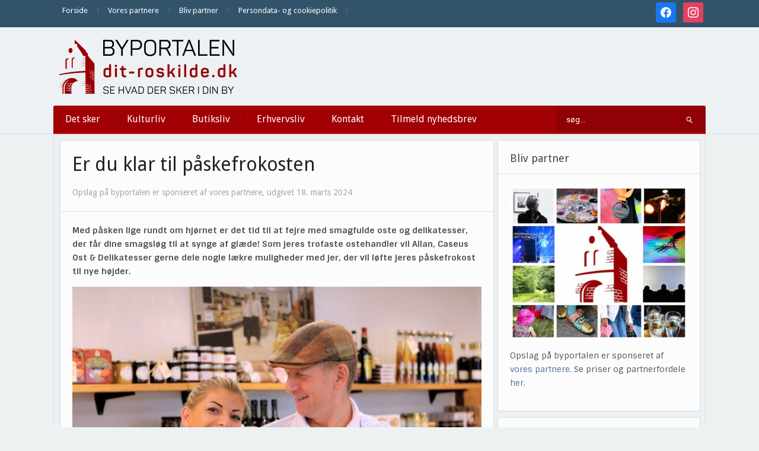

--- FILE ---
content_type: text/html; charset=UTF-8
request_url: https://dit-roskilde.dk/er-du-klar-til-paaskefrokosten/?utm_source=mailpoet&utm_medium=email&utm_source_platform=mailpoet&utm_campaign=nyheder-fra-dit-roskilde-ma-ikke-slettes_2
body_size: 19756
content:
<!DOCTYPE html>
<html xmlns="http://www.w3.org/1999/xhtml" lang="da-DK" prefix="og: http://ogp.me/ns# article: http://ogp.me/ns/article#">
<head>
    <meta http-equiv="Content-Type" content="text/html; charset=UTF-8" />
    <meta http-equiv="X-UA-Compatible" content="IE=edge,chrome=1">
    <meta name="viewport" content="width=device-width, initial-scale=1.0">

    
    <link rel="pingback" href="https://dit-roskilde.dk/xmlrpc.php" />

    <title>Er du klar til påskefrokosten | Dit Roskilde</title>
<meta name='robots' content='max-image-preview:large' />
<link rel='dns-prefetch' href='//fonts.googleapis.com' />
<link rel='dns-prefetch' href='//hb.wpmucdn.com' />
<link href='//hb.wpmucdn.com' rel='preconnect' />
<link href='http://fonts.googleapis.com' rel='preconnect' />
<link href='//fonts.gstatic.com' crossorigin='' rel='preconnect' />
<link rel="alternate" type="application/rss+xml" title="Dit Roskilde &raquo; Feed" href="https://dit-roskilde.dk/feed/" />
<link rel="alternate" type="application/rss+xml" title="Dit Roskilde &raquo;-kommentar-feed" href="https://dit-roskilde.dk/comments/feed/" />
<link rel="alternate" title="oEmbed (JSON)" type="application/json+oembed" href="https://dit-roskilde.dk/wp-json/oembed/1.0/embed?url=https%3A%2F%2Fdit-roskilde.dk%2Fer-du-klar-til-paaskefrokosten%2F" />
<link rel="alternate" title="oEmbed (XML)" type="text/xml+oembed" href="https://dit-roskilde.dk/wp-json/oembed/1.0/embed?url=https%3A%2F%2Fdit-roskilde.dk%2Fer-du-klar-til-paaskefrokosten%2F&#038;format=xml" />
<style id='wp-img-auto-sizes-contain-inline-css' type='text/css'>
img:is([sizes=auto i],[sizes^="auto," i]){contain-intrinsic-size:3000px 1500px}
/*# sourceURL=wp-img-auto-sizes-contain-inline-css */
</style>
<link rel='stylesheet' id='pt-cv-public-style-css' href='https://hb.wpmucdn.com/dit-roskilde.dk/7bb02771-fdcc-4983-b9e8-3220461fcdd3.css' type='text/css' media='all' />
<style id='wp-emoji-styles-inline-css' type='text/css'>

	img.wp-smiley, img.emoji {
		display: inline !important;
		border: none !important;
		box-shadow: none !important;
		height: 1em !important;
		width: 1em !important;
		margin: 0 0.07em !important;
		vertical-align: -0.1em !important;
		background: none !important;
		padding: 0 !important;
	}
/*# sourceURL=wp-emoji-styles-inline-css */
</style>
<style id='wp-block-library-inline-css' type='text/css'>
:root{--wp-block-synced-color:#7a00df;--wp-block-synced-color--rgb:122,0,223;--wp-bound-block-color:var(--wp-block-synced-color);--wp-editor-canvas-background:#ddd;--wp-admin-theme-color:#007cba;--wp-admin-theme-color--rgb:0,124,186;--wp-admin-theme-color-darker-10:#006ba1;--wp-admin-theme-color-darker-10--rgb:0,107,160.5;--wp-admin-theme-color-darker-20:#005a87;--wp-admin-theme-color-darker-20--rgb:0,90,135;--wp-admin-border-width-focus:2px}@media (min-resolution:192dpi){:root{--wp-admin-border-width-focus:1.5px}}.wp-element-button{cursor:pointer}:root .has-very-light-gray-background-color{background-color:#eee}:root .has-very-dark-gray-background-color{background-color:#313131}:root .has-very-light-gray-color{color:#eee}:root .has-very-dark-gray-color{color:#313131}:root .has-vivid-green-cyan-to-vivid-cyan-blue-gradient-background{background:linear-gradient(135deg,#00d084,#0693e3)}:root .has-purple-crush-gradient-background{background:linear-gradient(135deg,#34e2e4,#4721fb 50%,#ab1dfe)}:root .has-hazy-dawn-gradient-background{background:linear-gradient(135deg,#faaca8,#dad0ec)}:root .has-subdued-olive-gradient-background{background:linear-gradient(135deg,#fafae1,#67a671)}:root .has-atomic-cream-gradient-background{background:linear-gradient(135deg,#fdd79a,#004a59)}:root .has-nightshade-gradient-background{background:linear-gradient(135deg,#330968,#31cdcf)}:root .has-midnight-gradient-background{background:linear-gradient(135deg,#020381,#2874fc)}:root{--wp--preset--font-size--normal:16px;--wp--preset--font-size--huge:42px}.has-regular-font-size{font-size:1em}.has-larger-font-size{font-size:2.625em}.has-normal-font-size{font-size:var(--wp--preset--font-size--normal)}.has-huge-font-size{font-size:var(--wp--preset--font-size--huge)}.has-text-align-center{text-align:center}.has-text-align-left{text-align:left}.has-text-align-right{text-align:right}.has-fit-text{white-space:nowrap!important}#end-resizable-editor-section{display:none}.aligncenter{clear:both}.items-justified-left{justify-content:flex-start}.items-justified-center{justify-content:center}.items-justified-right{justify-content:flex-end}.items-justified-space-between{justify-content:space-between}.screen-reader-text{border:0;clip-path:inset(50%);height:1px;margin:-1px;overflow:hidden;padding:0;position:absolute;width:1px;word-wrap:normal!important}.screen-reader-text:focus{background-color:#ddd;clip-path:none;color:#444;display:block;font-size:1em;height:auto;left:5px;line-height:normal;padding:15px 23px 14px;text-decoration:none;top:5px;width:auto;z-index:100000}html :where(.has-border-color){border-style:solid}html :where([style*=border-top-color]){border-top-style:solid}html :where([style*=border-right-color]){border-right-style:solid}html :where([style*=border-bottom-color]){border-bottom-style:solid}html :where([style*=border-left-color]){border-left-style:solid}html :where([style*=border-width]){border-style:solid}html :where([style*=border-top-width]){border-top-style:solid}html :where([style*=border-right-width]){border-right-style:solid}html :where([style*=border-bottom-width]){border-bottom-style:solid}html :where([style*=border-left-width]){border-left-style:solid}html :where(img[class*=wp-image-]){height:auto;max-width:100%}:where(figure){margin:0 0 1em}html :where(.is-position-sticky){--wp-admin--admin-bar--position-offset:var(--wp-admin--admin-bar--height,0px)}@media screen and (max-width:600px){html :where(.is-position-sticky){--wp-admin--admin-bar--position-offset:0px}}

/*# sourceURL=wp-block-library-inline-css */
</style><style id='global-styles-inline-css' type='text/css'>
:root{--wp--preset--aspect-ratio--square: 1;--wp--preset--aspect-ratio--4-3: 4/3;--wp--preset--aspect-ratio--3-4: 3/4;--wp--preset--aspect-ratio--3-2: 3/2;--wp--preset--aspect-ratio--2-3: 2/3;--wp--preset--aspect-ratio--16-9: 16/9;--wp--preset--aspect-ratio--9-16: 9/16;--wp--preset--color--black: #000000;--wp--preset--color--cyan-bluish-gray: #abb8c3;--wp--preset--color--white: #ffffff;--wp--preset--color--pale-pink: #f78da7;--wp--preset--color--vivid-red: #cf2e2e;--wp--preset--color--luminous-vivid-orange: #ff6900;--wp--preset--color--luminous-vivid-amber: #fcb900;--wp--preset--color--light-green-cyan: #7bdcb5;--wp--preset--color--vivid-green-cyan: #00d084;--wp--preset--color--pale-cyan-blue: #8ed1fc;--wp--preset--color--vivid-cyan-blue: #0693e3;--wp--preset--color--vivid-purple: #9b51e0;--wp--preset--gradient--vivid-cyan-blue-to-vivid-purple: linear-gradient(135deg,rgb(6,147,227) 0%,rgb(155,81,224) 100%);--wp--preset--gradient--light-green-cyan-to-vivid-green-cyan: linear-gradient(135deg,rgb(122,220,180) 0%,rgb(0,208,130) 100%);--wp--preset--gradient--luminous-vivid-amber-to-luminous-vivid-orange: linear-gradient(135deg,rgb(252,185,0) 0%,rgb(255,105,0) 100%);--wp--preset--gradient--luminous-vivid-orange-to-vivid-red: linear-gradient(135deg,rgb(255,105,0) 0%,rgb(207,46,46) 100%);--wp--preset--gradient--very-light-gray-to-cyan-bluish-gray: linear-gradient(135deg,rgb(238,238,238) 0%,rgb(169,184,195) 100%);--wp--preset--gradient--cool-to-warm-spectrum: linear-gradient(135deg,rgb(74,234,220) 0%,rgb(151,120,209) 20%,rgb(207,42,186) 40%,rgb(238,44,130) 60%,rgb(251,105,98) 80%,rgb(254,248,76) 100%);--wp--preset--gradient--blush-light-purple: linear-gradient(135deg,rgb(255,206,236) 0%,rgb(152,150,240) 100%);--wp--preset--gradient--blush-bordeaux: linear-gradient(135deg,rgb(254,205,165) 0%,rgb(254,45,45) 50%,rgb(107,0,62) 100%);--wp--preset--gradient--luminous-dusk: linear-gradient(135deg,rgb(255,203,112) 0%,rgb(199,81,192) 50%,rgb(65,88,208) 100%);--wp--preset--gradient--pale-ocean: linear-gradient(135deg,rgb(255,245,203) 0%,rgb(182,227,212) 50%,rgb(51,167,181) 100%);--wp--preset--gradient--electric-grass: linear-gradient(135deg,rgb(202,248,128) 0%,rgb(113,206,126) 100%);--wp--preset--gradient--midnight: linear-gradient(135deg,rgb(2,3,129) 0%,rgb(40,116,252) 100%);--wp--preset--font-size--small: 13px;--wp--preset--font-size--medium: 20px;--wp--preset--font-size--large: 36px;--wp--preset--font-size--x-large: 42px;--wp--preset--spacing--20: 0.44rem;--wp--preset--spacing--30: 0.67rem;--wp--preset--spacing--40: 1rem;--wp--preset--spacing--50: 1.5rem;--wp--preset--spacing--60: 2.25rem;--wp--preset--spacing--70: 3.38rem;--wp--preset--spacing--80: 5.06rem;--wp--preset--shadow--natural: 6px 6px 9px rgba(0, 0, 0, 0.2);--wp--preset--shadow--deep: 12px 12px 50px rgba(0, 0, 0, 0.4);--wp--preset--shadow--sharp: 6px 6px 0px rgba(0, 0, 0, 0.2);--wp--preset--shadow--outlined: 6px 6px 0px -3px rgb(255, 255, 255), 6px 6px rgb(0, 0, 0);--wp--preset--shadow--crisp: 6px 6px 0px rgb(0, 0, 0);}:where(.is-layout-flex){gap: 0.5em;}:where(.is-layout-grid){gap: 0.5em;}body .is-layout-flex{display: flex;}.is-layout-flex{flex-wrap: wrap;align-items: center;}.is-layout-flex > :is(*, div){margin: 0;}body .is-layout-grid{display: grid;}.is-layout-grid > :is(*, div){margin: 0;}:where(.wp-block-columns.is-layout-flex){gap: 2em;}:where(.wp-block-columns.is-layout-grid){gap: 2em;}:where(.wp-block-post-template.is-layout-flex){gap: 1.25em;}:where(.wp-block-post-template.is-layout-grid){gap: 1.25em;}.has-black-color{color: var(--wp--preset--color--black) !important;}.has-cyan-bluish-gray-color{color: var(--wp--preset--color--cyan-bluish-gray) !important;}.has-white-color{color: var(--wp--preset--color--white) !important;}.has-pale-pink-color{color: var(--wp--preset--color--pale-pink) !important;}.has-vivid-red-color{color: var(--wp--preset--color--vivid-red) !important;}.has-luminous-vivid-orange-color{color: var(--wp--preset--color--luminous-vivid-orange) !important;}.has-luminous-vivid-amber-color{color: var(--wp--preset--color--luminous-vivid-amber) !important;}.has-light-green-cyan-color{color: var(--wp--preset--color--light-green-cyan) !important;}.has-vivid-green-cyan-color{color: var(--wp--preset--color--vivid-green-cyan) !important;}.has-pale-cyan-blue-color{color: var(--wp--preset--color--pale-cyan-blue) !important;}.has-vivid-cyan-blue-color{color: var(--wp--preset--color--vivid-cyan-blue) !important;}.has-vivid-purple-color{color: var(--wp--preset--color--vivid-purple) !important;}.has-black-background-color{background-color: var(--wp--preset--color--black) !important;}.has-cyan-bluish-gray-background-color{background-color: var(--wp--preset--color--cyan-bluish-gray) !important;}.has-white-background-color{background-color: var(--wp--preset--color--white) !important;}.has-pale-pink-background-color{background-color: var(--wp--preset--color--pale-pink) !important;}.has-vivid-red-background-color{background-color: var(--wp--preset--color--vivid-red) !important;}.has-luminous-vivid-orange-background-color{background-color: var(--wp--preset--color--luminous-vivid-orange) !important;}.has-luminous-vivid-amber-background-color{background-color: var(--wp--preset--color--luminous-vivid-amber) !important;}.has-light-green-cyan-background-color{background-color: var(--wp--preset--color--light-green-cyan) !important;}.has-vivid-green-cyan-background-color{background-color: var(--wp--preset--color--vivid-green-cyan) !important;}.has-pale-cyan-blue-background-color{background-color: var(--wp--preset--color--pale-cyan-blue) !important;}.has-vivid-cyan-blue-background-color{background-color: var(--wp--preset--color--vivid-cyan-blue) !important;}.has-vivid-purple-background-color{background-color: var(--wp--preset--color--vivid-purple) !important;}.has-black-border-color{border-color: var(--wp--preset--color--black) !important;}.has-cyan-bluish-gray-border-color{border-color: var(--wp--preset--color--cyan-bluish-gray) !important;}.has-white-border-color{border-color: var(--wp--preset--color--white) !important;}.has-pale-pink-border-color{border-color: var(--wp--preset--color--pale-pink) !important;}.has-vivid-red-border-color{border-color: var(--wp--preset--color--vivid-red) !important;}.has-luminous-vivid-orange-border-color{border-color: var(--wp--preset--color--luminous-vivid-orange) !important;}.has-luminous-vivid-amber-border-color{border-color: var(--wp--preset--color--luminous-vivid-amber) !important;}.has-light-green-cyan-border-color{border-color: var(--wp--preset--color--light-green-cyan) !important;}.has-vivid-green-cyan-border-color{border-color: var(--wp--preset--color--vivid-green-cyan) !important;}.has-pale-cyan-blue-border-color{border-color: var(--wp--preset--color--pale-cyan-blue) !important;}.has-vivid-cyan-blue-border-color{border-color: var(--wp--preset--color--vivid-cyan-blue) !important;}.has-vivid-purple-border-color{border-color: var(--wp--preset--color--vivid-purple) !important;}.has-vivid-cyan-blue-to-vivid-purple-gradient-background{background: var(--wp--preset--gradient--vivid-cyan-blue-to-vivid-purple) !important;}.has-light-green-cyan-to-vivid-green-cyan-gradient-background{background: var(--wp--preset--gradient--light-green-cyan-to-vivid-green-cyan) !important;}.has-luminous-vivid-amber-to-luminous-vivid-orange-gradient-background{background: var(--wp--preset--gradient--luminous-vivid-amber-to-luminous-vivid-orange) !important;}.has-luminous-vivid-orange-to-vivid-red-gradient-background{background: var(--wp--preset--gradient--luminous-vivid-orange-to-vivid-red) !important;}.has-very-light-gray-to-cyan-bluish-gray-gradient-background{background: var(--wp--preset--gradient--very-light-gray-to-cyan-bluish-gray) !important;}.has-cool-to-warm-spectrum-gradient-background{background: var(--wp--preset--gradient--cool-to-warm-spectrum) !important;}.has-blush-light-purple-gradient-background{background: var(--wp--preset--gradient--blush-light-purple) !important;}.has-blush-bordeaux-gradient-background{background: var(--wp--preset--gradient--blush-bordeaux) !important;}.has-luminous-dusk-gradient-background{background: var(--wp--preset--gradient--luminous-dusk) !important;}.has-pale-ocean-gradient-background{background: var(--wp--preset--gradient--pale-ocean) !important;}.has-electric-grass-gradient-background{background: var(--wp--preset--gradient--electric-grass) !important;}.has-midnight-gradient-background{background: var(--wp--preset--gradient--midnight) !important;}.has-small-font-size{font-size: var(--wp--preset--font-size--small) !important;}.has-medium-font-size{font-size: var(--wp--preset--font-size--medium) !important;}.has-large-font-size{font-size: var(--wp--preset--font-size--large) !important;}.has-x-large-font-size{font-size: var(--wp--preset--font-size--x-large) !important;}
/*# sourceURL=global-styles-inline-css */
</style>

<style id='classic-theme-styles-inline-css' type='text/css'>
/*! This file is auto-generated */
.wp-block-button__link{color:#fff;background-color:#32373c;border-radius:9999px;box-shadow:none;text-decoration:none;padding:calc(.667em + 2px) calc(1.333em + 2px);font-size:1.125em}.wp-block-file__button{background:#32373c;color:#fff;text-decoration:none}
/*# sourceURL=/wp-includes/css/classic-themes.min.css */
</style>
<link rel='stylesheet' id='zoom-theme-utils-css-css' href='https://hb.wpmucdn.com/dit-roskilde.dk/76d80abc-54ed-43df-a071-24507a3865ac.css' type='text/css' media='all' />
<link rel='stylesheet' id='alpha-style-css' href='https://hb.wpmucdn.com/dit-roskilde.dk/20ad62e1-c173-4ed2-98b7-081d3a72f68b.css' type='text/css' media='all' />
<link rel='stylesheet' id='media-queries-css' href='https://hb.wpmucdn.com/dit-roskilde.dk/b8653cb2-5ac2-41d8-b313-1ee70e175e3c.css' type='text/css' media='all' />
<link rel='stylesheet' id='dashicons-css' href='https://hb.wpmucdn.com/dit-roskilde.dk/4147d792-af95-4264-a9a8-1a0c30a5ddd1.css' type='text/css' media='all' />
<link rel='stylesheet' id='google-fonts-css' href='https://fonts.googleapis.com/css?family=Roboto%3A400%2C700%7CSintony%3A400%2C700&#038;ver=6.9' type='text/css' media='all' />
<link rel='stylesheet' id='wpzoom-social-icons-socicon-css' href='https://hb.wpmucdn.com/dit-roskilde.dk/5061abdd-4f98-409b-b5a0-11c791d45768.css' type='text/css' media='all' />
<link rel='stylesheet' id='wpzoom-social-icons-genericons-css' href='https://hb.wpmucdn.com/dit-roskilde.dk/363087d0-4d61-4576-aa92-28cec437bb18.css' type='text/css' media='all' />
<link rel='stylesheet' id='wpzoom-social-icons-academicons-css' href='https://hb.wpmucdn.com/dit-roskilde.dk/4843271d-5746-423f-a2b3-d470f7520606.css' type='text/css' media='all' />
<link rel='stylesheet' id='wpzoom-social-icons-font-awesome-3-css' href='https://hb.wpmucdn.com/dit-roskilde.dk/669188e3-05c0-47a0-ad59-67b6502ad150.css' type='text/css' media='all' />
<link rel='stylesheet' id='wpzoom-social-icons-styles-css' href='https://hb.wpmucdn.com/dit-roskilde.dk/5b2028b4-1931-410b-83a3-12f9cf39886d.css' type='text/css' media='all' />
<link rel='stylesheet' id='wpzoom-theme-css' href='https://dit-roskilde.dk/wp-content/themes/alpha/styles/default.css' type='text/css' media='all' />
<link rel='preload' as='font'  id='wpzoom-social-icons-font-academicons-woff2-css' href='https://dit-roskilde.dk/wp-content/plugins/social-icons-widget-by-wpzoom/assets/font/academicons.woff2?v=1.9.2'  type='font/woff2' crossorigin />
<link rel='preload' as='font'  id='wpzoom-social-icons-font-fontawesome-3-woff2-css' href='https://dit-roskilde.dk/wp-content/plugins/social-icons-widget-by-wpzoom/assets/font/fontawesome-webfont.woff2?v=4.7.0'  type='font/woff2' crossorigin />
<link rel='preload' as='font'  id='wpzoom-social-icons-font-genericons-woff-css' href='https://dit-roskilde.dk/wp-content/plugins/social-icons-widget-by-wpzoom/assets/font/Genericons.woff'  type='font/woff' crossorigin />
<link rel='preload' as='font'  id='wpzoom-social-icons-font-socicon-woff2-css' href='https://dit-roskilde.dk/wp-content/plugins/social-icons-widget-by-wpzoom/assets/font/socicon.woff2?v=4.5.4'  type='font/woff2' crossorigin />
<!--n2css--><!--n2js--><script type="text/javascript" src="https://hb.wpmucdn.com/dit-roskilde.dk/8fc1f3a6-d92f-41fa-a943-295de80dabc9.js" id="jquery-core-js"></script>
<script type="text/javascript" src="https://hb.wpmucdn.com/dit-roskilde.dk/ca17581b-0eb3-4af4-adea-6f5e2642871e.js" id="jquery-migrate-js"></script>
<link rel="https://api.w.org/" href="https://dit-roskilde.dk/wp-json/" /><link rel="alternate" title="JSON" type="application/json" href="https://dit-roskilde.dk/wp-json/wp/v2/posts/552675" /><link rel="EditURI" type="application/rsd+xml" title="RSD" href="https://dit-roskilde.dk/xmlrpc.php?rsd" />
<meta name="generator" content="WordPress 6.9" />
<link rel='shortlink' href='https://dit-roskilde.dk/?p=552675' />
<meta property="og:title" name="og:title" content="Er du klar til påskefrokosten" />
<meta property="og:type" name="og:type" content="article" />
<meta property="og:image" name="og:image" content="https://dit-roskilde.dk/wp-content/uploads/2020/09/IMG_4358-1024x682.jpg" />
<meta property="og:url" name="og:url" content="https://dit-roskilde.dk/er-du-klar-til-paaskefrokosten/" />
<meta property="og:description" name="og:description" content="Forestil dig et festligt bord fyldt med et udvalg af cremede og velsmagende oste. Fra den delikate brie til den intense blåskimmelost, der er en ost for enhver smag. Tilføj[Read More...]" />
<meta property="og:locale" name="og:locale" content="da_DK" />
<meta property="og:site_name" name="og:site_name" content="Dit Roskilde" />
<meta property="twitter:card" name="twitter:card" content="summary_large_image" />
<meta property="article:section" name="article:section" content="Opslag fra vores partnere" />
<meta property="article:published_time" name="article:published_time" content="2024-03-18T11:12:08+01:00" />
<meta property="article:modified_time" name="article:modified_time" content="2024-03-18T11:12:42+01:00" />
<meta property="article:author" name="article:author" content="https://dit-roskilde.dk/author/johannes/" />
<script type="text/javascript">
(function(url){
	if(/(?:Chrome\/26\.0\.1410\.63 Safari\/537\.31|WordfenceTestMonBot)/.test(navigator.userAgent)){ return; }
	var addEvent = function(evt, handler) {
		if (window.addEventListener) {
			document.addEventListener(evt, handler, false);
		} else if (window.attachEvent) {
			document.attachEvent('on' + evt, handler);
		}
	};
	var removeEvent = function(evt, handler) {
		if (window.removeEventListener) {
			document.removeEventListener(evt, handler, false);
		} else if (window.detachEvent) {
			document.detachEvent('on' + evt, handler);
		}
	};
	var evts = 'contextmenu dblclick drag dragend dragenter dragleave dragover dragstart drop keydown keypress keyup mousedown mousemove mouseout mouseover mouseup mousewheel scroll'.split(' ');
	var logHuman = function() {
		if (window.wfLogHumanRan) { return; }
		window.wfLogHumanRan = true;
		var wfscr = document.createElement('script');
		wfscr.type = 'text/javascript';
		wfscr.async = true;
		wfscr.src = url + '&r=' + Math.random();
		(document.getElementsByTagName('head')[0]||document.getElementsByTagName('body')[0]).appendChild(wfscr);
		for (var i = 0; i < evts.length; i++) {
			removeEvent(evts[i], logHuman);
		}
	};
	for (var i = 0; i < evts.length; i++) {
		addEvent(evts[i], logHuman);
	}
})('//dit-roskilde.dk/?wordfence_lh=1&hid=AF29D099FB0818B0F07E312A37CF387F');
</script><!-- WPZOOM Theme / Framework -->
<meta name="generator" content="Alpha 2.1.9" />
<meta name="generator" content="WPZOOM Framework 2.0.9" />
<style type="text/css">@import url("https://fonts.googleapis.com/css?family=Droid+Sans:r,b|Droid+Sans:r,b|Droid+Sans:r,b|Droid+Sans:r,b|Droid+Sans:r,b|Droid+Sans:r,b|Droid+Sans:r,b");
body{background-color:#ECF2F2;}
#menu{background:#A10004;}
body{font-family: 'Droid Sans';}#logo h1 a{font-family: 'Droid Sans';}#slider #slidemain .slide_content h2{font-family: 'Droid Sans';}.left-col h2, .right-col h4{font-family: 'Droid Sans';}.archiveposts h2{font-family: 'Droid Sans';}h1.title{font-family: 'Droid Sans';}.widget h3.title{font-family: 'Droid Sans';}</style>
<script type="text/javascript">document.write('<style type="text/css">.tabber{display:none;}</style>');</script><!-- SEO meta tags powered by SmartCrawl https://wpmudev.com/project/smartcrawl-wordpress-seo/ -->
<link rel="canonical" href="https://dit-roskilde.dk/er-du-klar-til-paaskefrokosten/" />
<meta name="description" content="Forestil dig et festligt bord fyldt med et udvalg af cremede og velsmagende oste. Fra den delikate brie til den intense blåskimmelost, der er en ost for enh ..." />
<script type="application/ld+json">{"@context":"https:\/\/schema.org","@graph":[{"@type":"Organization","@id":"https:\/\/dit-roskilde.dk\/#schema-publishing-organization","url":"https:\/\/dit-roskilde.dk","name":"Dit Roskilde"},{"@type":"WebSite","@id":"https:\/\/dit-roskilde.dk\/#schema-website","url":"https:\/\/dit-roskilde.dk","name":"Dit Roskilde","encoding":"UTF-8","potentialAction":{"@type":"SearchAction","target":"https:\/\/dit-roskilde.dk\/search\/{search_term_string}\/","query-input":"required name=search_term_string"}},{"@type":"BreadcrumbList","@id":"https:\/\/dit-roskilde.dk\/er-du-klar-til-paaskefrokosten?page&name=er-du-klar-til-paaskefrokosten\/#breadcrumb","itemListElement":[{"@type":"ListItem","position":1,"name":"Home","item":"https:\/\/dit-roskilde.dk"},{"@type":"ListItem","position":2,"name":"Opslag fra vores partnere","item":"https:\/\/dit-roskilde.dk\/category\/opslag-fra-vores-partnere\/"},{"@type":"ListItem","position":3,"name":"Er du klar til p\u00e5skefrokosten"}]},{"@type":"Person","@id":"https:\/\/dit-roskilde.dk\/author\/johannes\/#schema-author","name":"Johannes","url":"https:\/\/dit-roskilde.dk\/author\/johannes\/"},{"@type":"WebPage","@id":"https:\/\/dit-roskilde.dk\/er-du-klar-til-paaskefrokosten\/#schema-webpage","isPartOf":{"@id":"https:\/\/dit-roskilde.dk\/#schema-website"},"publisher":{"@id":"https:\/\/dit-roskilde.dk\/#schema-publishing-organization"},"url":"https:\/\/dit-roskilde.dk\/er-du-klar-til-paaskefrokosten\/"},{"@type":"Article","mainEntityOfPage":{"@id":"https:\/\/dit-roskilde.dk\/er-du-klar-til-paaskefrokosten\/#schema-webpage"},"publisher":{"@id":"https:\/\/dit-roskilde.dk\/#schema-publishing-organization"},"dateModified":"2024-03-18T11:12:42","datePublished":"2024-03-18T11:12:08","headline":"Er du klar til p\u00e5skefrokosten | Dit Roskilde","description":"Forestil dig et festligt bord fyldt med et udvalg af cremede og velsmagende oste. Fra den delikate brie til den intense bl\u00e5skimmelost, der er en ost for enh ...","name":"Er du klar til p\u00e5skefrokosten","author":{"@id":"https:\/\/dit-roskilde.dk\/author\/johannes\/#schema-author"},"image":{"@type":"ImageObject","@id":"https:\/\/dit-roskilde.dk\/er-du-klar-til-paaskefrokosten\/#schema-article-image","url":"https:\/\/dit-roskilde.dk\/wp-content\/uploads\/2020\/09\/IMG_4358-scaled.jpg","height":1666,"width":2500,"caption":"Foto: ABW"},"thumbnailUrl":"https:\/\/dit-roskilde.dk\/wp-content\/uploads\/2020\/09\/IMG_4358-scaled.jpg"}]}</script>
<!-- /SEO -->
<link rel="icon" href="https://dit-roskilde.dk/wp-content/uploads/2018/08/cropped-ByPortalerneFavicon-32x32.png" sizes="32x32" />
<link rel="icon" href="https://dit-roskilde.dk/wp-content/uploads/2018/08/cropped-ByPortalerneFavicon-192x192.png" sizes="192x192" />
<link rel="apple-touch-icon" href="https://dit-roskilde.dk/wp-content/uploads/2018/08/cropped-ByPortalerneFavicon-180x180.png" />
<meta name="msapplication-TileImage" content="https://dit-roskilde.dk/wp-content/uploads/2018/08/cropped-ByPortalerneFavicon-270x270.png" />
<link rel='stylesheet' id='metaslider-flex-slider-css' href='https://hb.wpmucdn.com/dit-roskilde.dk/4f22934d-2de9-42d0-8098-4497a525f9c3.css' type='text/css' media='all' property='stylesheet' />
<link rel='stylesheet' id='metaslider-public-css' href='https://hb.wpmucdn.com/dit-roskilde.dk/4247f39e-6a86-4b57-a8aa-c80db86a4bb6.css' type='text/css' media='all' property='stylesheet' />
<style id='metaslider-public-inline-css' type='text/css'>
@media only screen and (max-width: 767px) { .hide-arrows-smartphone .flex-direction-nav, .hide-navigation-smartphone .flex-control-paging, .hide-navigation-smartphone .flex-control-nav, .hide-navigation-smartphone .filmstrip, .hide-slideshow-smartphone, .metaslider-hidden-content.hide-smartphone{ display: none!important; }}@media only screen and (min-width : 768px) and (max-width: 1023px) { .hide-arrows-tablet .flex-direction-nav, .hide-navigation-tablet .flex-control-paging, .hide-navigation-tablet .flex-control-nav, .hide-navigation-tablet .filmstrip, .hide-slideshow-tablet, .metaslider-hidden-content.hide-tablet{ display: none!important; }}@media only screen and (min-width : 1024px) and (max-width: 1439px) { .hide-arrows-laptop .flex-direction-nav, .hide-navigation-laptop .flex-control-paging, .hide-navigation-laptop .flex-control-nav, .hide-navigation-laptop .filmstrip, .hide-slideshow-laptop, .metaslider-hidden-content.hide-laptop{ display: none!important; }}@media only screen and (min-width : 1440px) { .hide-arrows-desktop .flex-direction-nav, .hide-navigation-desktop .flex-control-paging, .hide-navigation-desktop .flex-control-nav, .hide-navigation-desktop .filmstrip, .hide-slideshow-desktop, .metaslider-hidden-content.hide-desktop{ display: none!important; }}
@media only screen and (max-width: 767px) { .hide-arrows-smartphone .flex-direction-nav, .hide-navigation-smartphone .flex-control-paging, .hide-navigation-smartphone .flex-control-nav, .hide-navigation-smartphone .filmstrip, .hide-slideshow-smartphone, .metaslider-hidden-content.hide-smartphone{ display: none!important; }}@media only screen and (min-width : 768px) and (max-width: 1023px) { .hide-arrows-tablet .flex-direction-nav, .hide-navigation-tablet .flex-control-paging, .hide-navigation-tablet .flex-control-nav, .hide-navigation-tablet .filmstrip, .hide-slideshow-tablet, .metaslider-hidden-content.hide-tablet{ display: none!important; }}@media only screen and (min-width : 1024px) and (max-width: 1439px) { .hide-arrows-laptop .flex-direction-nav, .hide-navigation-laptop .flex-control-paging, .hide-navigation-laptop .flex-control-nav, .hide-navigation-laptop .filmstrip, .hide-slideshow-laptop, .metaslider-hidden-content.hide-laptop{ display: none!important; }}@media only screen and (min-width : 1440px) { .hide-arrows-desktop .flex-direction-nav, .hide-navigation-desktop .flex-control-paging, .hide-navigation-desktop .flex-control-nav, .hide-navigation-desktop .filmstrip, .hide-slideshow-desktop, .metaslider-hidden-content.hide-desktop{ display: none!important; }}
@media only screen and (max-width: 767px) { .hide-arrows-smartphone .flex-direction-nav, .hide-navigation-smartphone .flex-control-paging, .hide-navigation-smartphone .flex-control-nav, .hide-navigation-smartphone .filmstrip, .hide-slideshow-smartphone, .metaslider-hidden-content.hide-smartphone{ display: none!important; }}@media only screen and (min-width : 768px) and (max-width: 1023px) { .hide-arrows-tablet .flex-direction-nav, .hide-navigation-tablet .flex-control-paging, .hide-navigation-tablet .flex-control-nav, .hide-navigation-tablet .filmstrip, .hide-slideshow-tablet, .metaslider-hidden-content.hide-tablet{ display: none!important; }}@media only screen and (min-width : 1024px) and (max-width: 1439px) { .hide-arrows-laptop .flex-direction-nav, .hide-navigation-laptop .flex-control-paging, .hide-navigation-laptop .flex-control-nav, .hide-navigation-laptop .filmstrip, .hide-slideshow-laptop, .metaslider-hidden-content.hide-laptop{ display: none!important; }}@media only screen and (min-width : 1440px) { .hide-arrows-desktop .flex-direction-nav, .hide-navigation-desktop .flex-control-paging, .hide-navigation-desktop .flex-control-nav, .hide-navigation-desktop .filmstrip, .hide-slideshow-desktop, .metaslider-hidden-content.hide-desktop{ display: none!important; }}
@media only screen and (max-width: 767px) { .hide-arrows-smartphone .flex-direction-nav, .hide-navigation-smartphone .flex-control-paging, .hide-navigation-smartphone .flex-control-nav, .hide-navigation-smartphone .filmstrip, .hide-slideshow-smartphone, .metaslider-hidden-content.hide-smartphone{ display: none!important; }}@media only screen and (min-width : 768px) and (max-width: 1023px) { .hide-arrows-tablet .flex-direction-nav, .hide-navigation-tablet .flex-control-paging, .hide-navigation-tablet .flex-control-nav, .hide-navigation-tablet .filmstrip, .hide-slideshow-tablet, .metaslider-hidden-content.hide-tablet{ display: none!important; }}@media only screen and (min-width : 1024px) and (max-width: 1439px) { .hide-arrows-laptop .flex-direction-nav, .hide-navigation-laptop .flex-control-paging, .hide-navigation-laptop .flex-control-nav, .hide-navigation-laptop .filmstrip, .hide-slideshow-laptop, .metaslider-hidden-content.hide-laptop{ display: none!important; }}@media only screen and (min-width : 1440px) { .hide-arrows-desktop .flex-direction-nav, .hide-navigation-desktop .flex-control-paging, .hide-navigation-desktop .flex-control-nav, .hide-navigation-desktop .filmstrip, .hide-slideshow-desktop, .metaslider-hidden-content.hide-desktop{ display: none!important; }}
@media only screen and (max-width: 767px) { .hide-arrows-smartphone .flex-direction-nav, .hide-navigation-smartphone .flex-control-paging, .hide-navigation-smartphone .flex-control-nav, .hide-navigation-smartphone .filmstrip, .hide-slideshow-smartphone, .metaslider-hidden-content.hide-smartphone{ display: none!important; }}@media only screen and (min-width : 768px) and (max-width: 1023px) { .hide-arrows-tablet .flex-direction-nav, .hide-navigation-tablet .flex-control-paging, .hide-navigation-tablet .flex-control-nav, .hide-navigation-tablet .filmstrip, .hide-slideshow-tablet, .metaslider-hidden-content.hide-tablet{ display: none!important; }}@media only screen and (min-width : 1024px) and (max-width: 1439px) { .hide-arrows-laptop .flex-direction-nav, .hide-navigation-laptop .flex-control-paging, .hide-navigation-laptop .flex-control-nav, .hide-navigation-laptop .filmstrip, .hide-slideshow-laptop, .metaslider-hidden-content.hide-laptop{ display: none!important; }}@media only screen and (min-width : 1440px) { .hide-arrows-desktop .flex-direction-nav, .hide-navigation-desktop .flex-control-paging, .hide-navigation-desktop .flex-control-nav, .hide-navigation-desktop .filmstrip, .hide-slideshow-desktop, .metaslider-hidden-content.hide-desktop{ display: none!important; }}
@media only screen and (max-width: 767px) { .hide-arrows-smartphone .flex-direction-nav, .hide-navigation-smartphone .flex-control-paging, .hide-navigation-smartphone .flex-control-nav, .hide-navigation-smartphone .filmstrip, .hide-slideshow-smartphone, .metaslider-hidden-content.hide-smartphone{ display: none!important; }}@media only screen and (min-width : 768px) and (max-width: 1023px) { .hide-arrows-tablet .flex-direction-nav, .hide-navigation-tablet .flex-control-paging, .hide-navigation-tablet .flex-control-nav, .hide-navigation-tablet .filmstrip, .hide-slideshow-tablet, .metaslider-hidden-content.hide-tablet{ display: none!important; }}@media only screen and (min-width : 1024px) and (max-width: 1439px) { .hide-arrows-laptop .flex-direction-nav, .hide-navigation-laptop .flex-control-paging, .hide-navigation-laptop .flex-control-nav, .hide-navigation-laptop .filmstrip, .hide-slideshow-laptop, .metaslider-hidden-content.hide-laptop{ display: none!important; }}@media only screen and (min-width : 1440px) { .hide-arrows-desktop .flex-direction-nav, .hide-navigation-desktop .flex-control-paging, .hide-navigation-desktop .flex-control-nav, .hide-navigation-desktop .filmstrip, .hide-slideshow-desktop, .metaslider-hidden-content.hide-desktop{ display: none!important; }}
/*# sourceURL=metaslider-public-inline-css */
</style>
<link rel='stylesheet' id='mailpoet_public-css' href='https://hb.wpmucdn.com/dit-roskilde.dk/15896402-8a92-4611-a526-5bffc168efe7.css' type='text/css' media='all' />
<link rel='stylesheet' id='mailpoet_custom_fonts_0-css' href='https://fonts.googleapis.com/css?family=Abril+FatFace%3A400%2C400i%2C700%2C700i%7CAlegreya%3A400%2C400i%2C700%2C700i%7CAlegreya+Sans%3A400%2C400i%2C700%2C700i%7CAmatic+SC%3A400%2C400i%2C700%2C700i%7CAnonymous+Pro%3A400%2C400i%2C700%2C700i%7CArchitects+Daughter%3A400%2C400i%2C700%2C700i%7CArchivo%3A400%2C400i%2C700%2C700i%7CArchivo+Narrow%3A400%2C400i%2C700%2C700i%7CAsap%3A400%2C400i%2C700%2C700i%7CBarlow%3A400%2C400i%2C700%2C700i%7CBioRhyme%3A400%2C400i%2C700%2C700i%7CBonbon%3A400%2C400i%2C700%2C700i%7CCabin%3A400%2C400i%2C700%2C700i%7CCairo%3A400%2C400i%2C700%2C700i%7CCardo%3A400%2C400i%2C700%2C700i%7CChivo%3A400%2C400i%2C700%2C700i%7CConcert+One%3A400%2C400i%2C700%2C700i%7CCormorant%3A400%2C400i%2C700%2C700i%7CCrimson+Text%3A400%2C400i%2C700%2C700i%7CEczar%3A400%2C400i%2C700%2C700i%7CExo+2%3A400%2C400i%2C700%2C700i%7CFira+Sans%3A400%2C400i%2C700%2C700i%7CFjalla+One%3A400%2C400i%2C700%2C700i%7CFrank+Ruhl+Libre%3A400%2C400i%2C700%2C700i%7CGreat+Vibes%3A400%2C400i%2C700%2C700i&#038;ver=6.9' type='text/css' media='all' />
<link rel='stylesheet' id='mailpoet_custom_fonts_1-css' href='https://fonts.googleapis.com/css?family=Heebo%3A400%2C400i%2C700%2C700i%7CIBM+Plex%3A400%2C400i%2C700%2C700i%7CInconsolata%3A400%2C400i%2C700%2C700i%7CIndie+Flower%3A400%2C400i%2C700%2C700i%7CInknut+Antiqua%3A400%2C400i%2C700%2C700i%7CInter%3A400%2C400i%2C700%2C700i%7CKarla%3A400%2C400i%2C700%2C700i%7CLibre+Baskerville%3A400%2C400i%2C700%2C700i%7CLibre+Franklin%3A400%2C400i%2C700%2C700i%7CMontserrat%3A400%2C400i%2C700%2C700i%7CNeuton%3A400%2C400i%2C700%2C700i%7CNotable%3A400%2C400i%2C700%2C700i%7CNothing+You+Could+Do%3A400%2C400i%2C700%2C700i%7CNoto+Sans%3A400%2C400i%2C700%2C700i%7CNunito%3A400%2C400i%2C700%2C700i%7COld+Standard+TT%3A400%2C400i%2C700%2C700i%7COxygen%3A400%2C400i%2C700%2C700i%7CPacifico%3A400%2C400i%2C700%2C700i%7CPoppins%3A400%2C400i%2C700%2C700i%7CProza+Libre%3A400%2C400i%2C700%2C700i%7CPT+Sans%3A400%2C400i%2C700%2C700i%7CPT+Serif%3A400%2C400i%2C700%2C700i%7CRakkas%3A400%2C400i%2C700%2C700i%7CReenie+Beanie%3A400%2C400i%2C700%2C700i%7CRoboto+Slab%3A400%2C400i%2C700%2C700i&#038;ver=6.9' type='text/css' media='all' />
<link rel='stylesheet' id='mailpoet_custom_fonts_2-css' href='https://fonts.googleapis.com/css?family=Ropa+Sans%3A400%2C400i%2C700%2C700i%7CRubik%3A400%2C400i%2C700%2C700i%7CShadows+Into+Light%3A400%2C400i%2C700%2C700i%7CSpace+Mono%3A400%2C400i%2C700%2C700i%7CSpectral%3A400%2C400i%2C700%2C700i%7CSue+Ellen+Francisco%3A400%2C400i%2C700%2C700i%7CTitillium+Web%3A400%2C400i%2C700%2C700i%7CUbuntu%3A400%2C400i%2C700%2C700i%7CVarela%3A400%2C400i%2C700%2C700i%7CVollkorn%3A400%2C400i%2C700%2C700i%7CWork+Sans%3A400%2C400i%2C700%2C700i%7CYatra+One%3A400%2C400i%2C700%2C700i&#038;ver=6.9' type='text/css' media='all' />
</head>
<body class="wp-singular post-template-default single single-post postid-552675 single-format-standard wp-theme-alpha metaslider-plugin">

    <header id="header">

        <div id="menutop">
            <div class="inner-wrap">

                
                    <a class="btn_menu" id="toggle-top" href="#"></a>

                    <div id="topmenu-wrap">

                        <ul id="topmenu" class="dropdown"><li id="menu-item-5742" class="menu-item menu-item-type-custom menu-item-object-custom menu-item-home menu-item-5742"><a href="http://dit-roskilde.dk/">Forside</a></li>
<li id="menu-item-2963" class="menu-item menu-item-type-post_type menu-item-object-page menu-item-2963"><a href="https://dit-roskilde.dk/vores-partnere/">Vores partnere</a></li>
<li id="menu-item-65" class="menu-item menu-item-type-post_type menu-item-object-page menu-item-65"><a href="https://dit-roskilde.dk/bliv-partner/">Bliv partner</a></li>
<li id="menu-item-575578" class="menu-item menu-item-type-post_type menu-item-object-page menu-item-575578"><a href="https://dit-roskilde.dk/persondata-og-cookiepolitik/">Persondata- og cookiepolitik</a></li>
</ul>
                    </div>

                
                                    <div id="navsocial">

                        <div id="zoom-social-icons-widget-2" class="widget zoom-social-icons-widget"><h3 class="title">Social Icons</h3>
		
<ul class="zoom-social-icons-list zoom-social-icons-list--with-canvas zoom-social-icons-list--rounded zoom-social-icons-list--no-labels">

		
				<li class="zoom-social_icons-list__item">
		<a class="zoom-social_icons-list__link" href="https://www.facebook.com/byportalenroskilde" target="_blank" title="Facebook" >
									
						<span class="screen-reader-text">facebook</span>
			
						<span class="zoom-social_icons-list-span social-icon socicon socicon-facebook" data-hover-rule="background-color" data-hover-color="#1877F2" style="background-color : #1877F2; font-size: 18px; padding:8px" ></span>
			
					</a>
	</li>

	
				<li class="zoom-social_icons-list__item">
		<a class="zoom-social_icons-list__link" href="https://www.instagram.com/ditroskilde/" target="_blank" title="Instagram" >
									
						<span class="screen-reader-text">instagram</span>
			
						<span class="zoom-social_icons-list-span social-icon socicon socicon-instagram" data-hover-rule="background-color" data-hover-color="#e4405f" style="background-color : #e4405f; font-size: 18px; padding:8px" ></span>
			
					</a>
	</li>

	
</ul>

		<div class="clear"></div></div>
                    </div>
                
                <div class="clear"></div>

            </div><!-- /.inner-wrap -->

        </div><!-- /#menutop -->

        <div class="inner-wrap header-wrap">

            <div id="logo">
                
                <a href="https://dit-roskilde.dk" title="Se hvad der sker i din by">
                                            <img src="https://dit-roskilde.dk/wp-content/uploads/2015/03/roskilde-1.png" alt="Dit Roskilde" />
                                    </a>

                            </div><!-- / #logo -->


            
            <div class="clear"></div>


            <div id="menu">

                <a class="btn_menu" id="toggle-main" href="#"></a>

                <div id="menu-wrap">

                    <ul id="mainmenu" class="dropdown"><li id="menu-item-5070" class="menu-item menu-item-type-custom menu-item-object-custom menu-item-5070"><a href="http://dit-roskilde.dk/kultunaut">Det sker</a></li>
<li id="menu-item-575902" class="menu-item menu-item-type-post_type menu-item-object-page menu-item-575902"><a href="https://dit-roskilde.dk/oplevelser/">Kulturliv</a></li>
<li id="menu-item-575903" class="menu-item menu-item-type-post_type menu-item-object-page menu-item-575903"><a href="https://dit-roskilde.dk/butikker/">Butiksliv</a></li>
<li id="menu-item-575904" class="menu-item menu-item-type-post_type menu-item-object-page menu-item-575904"><a href="https://dit-roskilde.dk/firmaer/">Erhvervsliv</a></li>
<li id="menu-item-575577" class="menu-item menu-item-type-post_type menu-item-object-page menu-item-575577"><a href="https://dit-roskilde.dk/kontakt-3/">Kontakt</a></li>
<li id="menu-item-575576" class="menu-item menu-item-type-post_type menu-item-object-page menu-item-575576"><a href="https://dit-roskilde.dk/tilmelding-til-nyhedsbrev/">Tilmeld nyhedsbrev</a></li>
</ul>
                </div>

                <div id="search"> 
	<form method="get" id="searchform" action="https://dit-roskilde.dk/">
		<input type="text" name="s" id="s" size="35" onblur="if (this.value == '') {this.value = 'søg...';}" onfocus="if (this.value == 'søg...') {this.value = '';}" value="søg..." class="text" />
		<input type="submit" id="searchsubmit" class="submit" value="Search" />
	</form>
</div>
                <div class="clear"></div>

            </div><!-- /#menu -->

        </div><!-- /.inner-wrap -->

    </header>

    
    <div class="container">
        <div class="content-wrap">
<div class="single-area">

	
		<div class="post-meta">

		 	<h1 class="title">
				<a href="https://dit-roskilde.dk/er-du-klar-til-paaskefrokosten/" title="Permalink to Er du klar til påskefrokosten" rel="bookmark">Er du klar til påskefrokosten</a>
			</h1>

			  						Opslag på byportalen er sponseret af vores partnere, udgivet 18. marts 2024			
		</div><!-- /.post-meta -->


		<div id="post-552675" class="clearfix post-wrap post-552675 post type-post status-publish format-standard has-post-thumbnail hentry category-opslag-fra-vores-partnere">

			<div class="entry">
				<p><strong>Med påsken lige rundt om hjørnet er det tid til at fejre med smagfulde oste og delikatesser, der får dine smagsløg til at synge af glæde! Som jeres trofaste ostehandler vil Allan, Caseus Ost &amp; Delikatesser gerne dele nogle lækre muligheder med jer, der vil løfte jeres påskefrokost til nye højder.</strong></p>
<figure id="attachment_118267" aria-describedby="caption-attachment-118267" style="width: 690px" class="wp-caption alignnone"><a href="https://dit-roskilde.dk/wp-content/uploads/2020/09/IMG_4358-scaled.jpg"><img fetchpriority="high" decoding="async" class="size-large wp-image-118267" src="https://dit-roskilde.dk/wp-content/uploads/2020/09/IMG_4358-1024x682.jpg" alt="" width="690" height="460" srcset="https://dit-roskilde.dk/wp-content/uploads/2020/09/IMG_4358-1024x682.jpg 1024w, https://dit-roskilde.dk/wp-content/uploads/2020/09/IMG_4358-300x200.jpg 300w, https://dit-roskilde.dk/wp-content/uploads/2020/09/IMG_4358-768x512.jpg 768w" sizes="(max-width: 690px) 100vw, 690px" /></a><figcaption id="caption-attachment-118267" class="wp-caption-text">Foto: ABW</figcaption></figure>
<p>Forestil dig et festligt bord fyldt med et udvalg af cremede og velsmagende oste. Fra den delikate brie til den intense blåskimmelost, der er en ost for enhver smag. Tilføj nogle sprøde knækbrød, søde syltede frugter og lidt honning for at skabe den perfekte symfoni af smag. Uanset om du foretrækker noget klassisk eller ønsker at udforske nye smagsoplevelser, er de i CASEUS, her for at hjælpe dig med at skabe den ultimative påskefrokost, der vil efterlade et varigt indtryk.</p>
<p>Besøg dem i butikken for at udforske swewa brede udvalg af ost og delikatesser eller kontakt dem for at bestille din påskefrokost i dag.</p>
<p><strong>Åbningstider Påsken 2024:</strong><br />
Mandag 25. marts: 10:00 – 18:00<br />
Tirsdag 26. marts: 10:00 – 18:00<br />
Onsdag 27. marts: 10:00 – 18:00<br />
Skærtorsdag, 28. marts: Lukket<br />
Langfredag, 29. marts: Lukket<br />
Lørdag, 30 marts: 9:00 – 15:00<br />
Påskedag, søndag 31. marts: Lukket<br />
2. påskedag, mandag 1. april: Lukket</p>
<p>Læs mere på <a href="https://www.caseus.dk/">hjemmesiden</a> eller følg med på <a href="https://www.facebook.com/caseusdelikatesseforretning">butikkens Facebook.</a> Allan frister hver dag med lækkerier.</p>
				<div class="clear"></div>

								<div class="clear"></div>

			</div><!-- / .entry -->
			<div class="clear"></div>

			
 	 	</div><!-- #post-552675 -->

		
		
		<div class="clear"></div>


		
	
</div><!-- /.single-area -->


<div id="sidebar">

		
	
	<div id="black-studio-tinymce-4" class="widget widget_black_studio_tinymce"><h3 class="title">Bliv partner</h3><div class="widget-content"><div class="textwidget"><p><a href="https://dit-roskilde.dk/vores-partnere/"><img class="alignnone wp-image-534233 size-medium" src="https://dit-roskilde.dk/wp-content/uploads/2023/01/Kalender-Byportalen-jan-23-abw-1024x887-1-300x260.jpg" alt="" width="300" height="260" /></a></p>
<p>Opslag på byportalen er sponseret af <a href="https://dit-roskilde.dk/vores-partnere/">vores partnere</a>. Se priser og partnerfordele <a href="https://dit-roskilde.dk/bliv-partner/">her.</a></p>
</div><div class="clear"></div></div></div><div id="metaslider_widget-9" class="widget widget_metaslider_widget"><h3 class="title"><div class="empty"></div></h3><div class="widget-content"><div id="metaslider-id-30243" style="max-width: 300px;" class="ml-slider-3-104-0 metaslider metaslider-flex metaslider-30243 ml-slider ms-theme-default nav-hidden" role="region" aria-label="Pluspartnere" data-height="200" data-width="300">
    <div id="metaslider_container_30243">
        <div id="metaslider_30243">
            <ul class='slides'>
                <li style="display: block; width: 100%;" class="slide-40744 ms-image " aria-roledescription="slide" data-date="2019-09-12 17:03:09" data-filename="Logo-roskilde-kongrescenter-300x200.png" data-slide-type="image"><a href="https://dit-roskilde.dk/oplevelser/roskilde-kongrescenter/" target="_blank" aria-label="View Slide Details" class="metaslider_image_link"><img src="https://dit-roskilde.dk/wp-content/uploads/2019/09/Logo-roskilde-kongrescenter-300x200.png" height="200" width="300" alt="" class="slider-30243 slide-40744 msDefaultImage" title="Logo roskilde kongrescenter" /></a></li>
                <li style="display: none; width: 100%;" class="slide-568269 ms-image " aria-roledescription="slide" data-date="2025-04-14 12:41:03" data-filename="Holte-Vinlager-Roskilde-11-dec-24-abw-3-scaled-300x200.jpg" data-slide-type="image"><a href="https://dit-roskilde.dk/butikker/mad-og-drikke/holte-vinlager/" target="_blank" aria-label="View Slide Details" class="metaslider_image_link"><img src="https://dit-roskilde.dk/wp-content/uploads/2024/12/Holte-Vinlager-Roskilde-11-dec-24-abw-3-scaled-300x200.jpg" height="200" width="300" alt="" class="slider-30243 slide-568269 msDefaultImage" title="Holte Vinlager Roskilde 11 dec 24 abw (3)" /></a></li>
                <li style="display: none; width: 100%;" class="slide-575030 ms-image " aria-roledescription="slide" data-date="2025-12-09 15:27:52" data-filename="caseus-logo-300x200.png" data-slide-type="image"><a href="https://dit-roskilde.dk/butikker/caseus-ost-delikatesser/" target="_blank" aria-label="View Slide Details" class="metaslider_image_link"><img src="https://dit-roskilde.dk/wp-content/uploads/2019/01/caseus-logo-300x200.png" height="200" width="300" alt="" class="slider-30243 slide-575030 msDefaultImage" title="caseus logo" /></a></li>
                <li style="display: none; width: 100%;" class="slide-575032 ms-image " aria-roledescription="slide" data-date="2025-12-09 15:28:48" data-filename="preben-mortensen-logo-banner-208x139.png" data-slide-type="image"><a href="https://dit-roskilde.dk/butikker/biler/preben-mortensen-biler/" target="_blank" aria-label="View Slide Details" class="metaslider_image_link"><img src="https://dit-roskilde.dk/wp-content/uploads/2019/06/preben-mortensen-logo-banner-208x139.png" height="200" width="300" alt="" class="slider-30243 slide-575032 msDefaultImage" title="preben mortensen logo banner" /></a></li>
            </ul>
        </div>
        
    </div>
</div><div class="clear"></div></div></div><div id="metaslider_widget-10" class="widget widget_metaslider_widget"><h3 class="title"><div class="empty"></div></h3><div class="widget-content"><div id="metaslider-id-30454" style="max-width: 300px;" class="ml-slider-3-104-0 metaslider metaslider-flex metaslider-30454 ml-slider ms-theme-default nav-hidden nav-hidden" role="region" aria-label="partnere1" data-height="200" data-width="300">
    <div id="metaslider_container_30454">
        <div id="metaslider_30454">
            <ul class='slides'>
                <li style="display: block; width: 100%;" class="slide-30460 ms-image " aria-roledescription="slide" data-date="2018-08-25 17:12:43" data-filename="bedemand-berner-logo.png" data-slide-type="image"><a href="https://dit-roskilde.dk/butikker/bedemaend/bedemand-berner/" target="_blank" aria-label="View Slide Details" class="metaslider_image_link"><img src="https://dit-roskilde.dk/wp-content/uploads/2018/08/bedemand-berner-logo.png" height="200" width="300" alt="" class="slider-30454 slide-30460 msDefaultImage" title="bedemand-berner-logo" /></a></li>
                <li style="display: none; width: 100%;" class="slide-30462 ms-image " aria-roledescription="slide" data-date="2018-08-25 17:14:00" data-filename="logo-cd-brolaegning.png" data-slide-type="image"><a href="https://dit-roskilde.dk/firmaer/byggeri/cd-brolaegning/" target="_blank" aria-label="View Slide Details" class="metaslider_image_link"><img src="https://dit-roskilde.dk/wp-content/uploads/2018/08/logo-cd-brolaegning.png" height="200" width="300" alt="" class="slider-30454 slide-30462 msDefaultImage" title="logo cd brolaegning" /></a></li>
                <li style="display: none; width: 100%;" class="slide-575033 ms-image " aria-roledescription="slide" data-date="2025-12-09 15:29:49" data-filename="logo-roskilde-teater-1.jpg" data-slide-type="image"><a href="https://dit-roskilde.dk/oplevelser/roskilde-teater/" target="_blank" aria-label="View Slide Details" class="metaslider_image_link"><img src="https://dit-roskilde.dk/wp-content/uploads/2018/08/logo-roskilde-teater-1.jpg" height="200" width="300" alt="" class="slider-30454 slide-575033 msDefaultImage" title="logo-roskilde-teater" /></a></li>
                <li style="display: none; width: 100%;" class="slide-575034 ms-image " aria-roledescription="slide" data-date="2025-12-09 15:30:28" data-filename="ruc-273x182.png" data-slide-type="image"><a href="https://dit-roskilde.dk/uddannelser/roskilde-universitet/" target="_blank" aria-label="View Slide Details" class="metaslider_image_link"><img src="https://dit-roskilde.dk/wp-content/uploads/2022/11/ruc-273x182.png" height="200" width="300" alt="" class="slider-30454 slide-575034 msDefaultImage" title="ruc" /></a></li>
            </ul>
        </div>
        
    </div>
</div><div class="clear"></div></div></div><div id="metaslider_widget-11" class="widget widget_metaslider_widget"><h3 class="title"><div class="empty"></div></h3><div class="widget-content"><div id="metaslider-id-32518" style="max-width: 300px;" class="ml-slider-3-104-0 metaslider metaslider-flex metaslider-32518 ml-slider ms-theme-default nav-hidden nav-hidden nav-hidden" role="region" aria-label="partnere3" data-height="200" data-width="300">
    <div id="metaslider_container_32518">
        <div id="metaslider_32518">
            <ul class='slides'>
                <li style="display: block; width: 100%;" class="slide-32533 ms-image " aria-roledescription="slide" data-date="2018-10-17 18:18:06" data-filename="logo-kafe-klaus.png" data-slide-type="image"><a href="https://dit-roskilde.dk/foreninger/velgoerenhed/kirkens-korshaer-kafe-klaus/" target="_blank" aria-label="View Slide Details" class="metaslider_image_link"><img src="https://dit-roskilde.dk/wp-content/uploads/2018/08/logo-kafe-klaus.png" height="200" width="300" alt="" class="slider-32518 slide-32533 msDefaultImage" title="logo kafe klaus" /></a></li>
                <li style="display: none; width: 100%;" class="slide-32536 ms-image " aria-roledescription="slide" data-date="2018-10-17 18:19:41" data-filename="logo-lba-biler.jpg" data-slide-type="image"><a href="https://dit-roskilde.dk/butikker/biler/lba-biler/" target="_blank" aria-label="View Slide Details" class="metaslider_image_link"><img src="https://dit-roskilde.dk/wp-content/uploads/2018/08/logo-lba-biler.jpg" height="200" width="300" alt="" class="slider-32518 slide-32536 msDefaultImage" title="logo-lba-biler" /></a></li>
                <li style="display: none; width: 100%;" class="slide-575035 ms-image " aria-roledescription="slide" data-date="2025-12-09 15:31:27" data-filename="angeltoft-logo-300x200.png" data-slide-type="image"><img src="https://dit-roskilde.dk/wp-content/uploads/2023/01/angeltoft-logo-300x200.png" height="200" width="300" alt="" class="slider-32518 slide-575035 msDefaultImage" title="angeltoft logo" /></li>
                <li style="display: none; width: 100%;" class="slide-575036 ms-image " aria-roledescription="slide" data-date="2025-12-09 15:31:48" data-filename="bedemand-berner-logo.png" data-slide-type="image"><a href="https://dit-roskilde.dk/butikker/bedemaend/bedemand-berner/" target="_self" aria-label="View Slide Details" class="metaslider_image_link"><img src="https://dit-roskilde.dk/wp-content/uploads/2017/06/bedemand-berner-logo.png" height="200" width="300" alt="" class="slider-32518 slide-575036 msDefaultImage" title="bedemand berner logo" /></a></li>
            </ul>
        </div>
        
    </div>
</div><div class="clear"></div></div></div><div id="metaslider_widget-12" class="widget widget_metaslider_widget"><h3 class="title"><div class="empty"></div></h3><div class="widget-content"><div id="metaslider-id-33058" style="max-width: 300px;" class="ml-slider-3-104-0 metaslider metaslider-flex metaslider-33058 ml-slider ms-theme-default nav-hidden nav-hidden nav-hidden nav-hidden" role="region" aria-label="partnere4" data-height="200" data-width="300">
    <div id="metaslider_container_33058">
        <div id="metaslider_33058">
            <ul class='slides'>
                <li style="display: block; width: 100%;" class="slide-33455 ms-image " aria-roledescription="slide" data-date="2018-11-27 16:46:42" data-filename="laederland-logo.png" data-slide-type="image"><a href="https://dit-roskilde.dk/butikker/laederland-roskilde/" target="_blank" aria-label="View Slide Details" class="metaslider_image_link"><img src="https://dit-roskilde.dk/wp-content/uploads/2018/11/laederland-logo.png" height="200" width="300" alt="" class="slider-33058 slide-33455 msDefaultImage" title="laederland logo" /></a></li>
                <li style="display: none; width: 100%;" class="slide-34037 ms-image " aria-roledescription="slide" data-date="2019-01-04 23:01:59" data-filename="Kirppu-Logo-300x200.jpg" data-slide-type="image"><a href="https://dit-roskilde.dk/butikker/kirppu-roskilde/" target="_blank" aria-label="View Slide Details" class="metaslider_image_link"><img src="https://dit-roskilde.dk/wp-content/uploads/2019/01/Kirppu-Logo-300x200.jpg" height="200" width="300" alt="" class="slider-33058 slide-34037 msDefaultImage" title="Kirppu-Logo" /></a></li>
                <li style="display: none; width: 100%;" class="slide-34691 ms-image " aria-roledescription="slide" data-date="2019-01-31 13:59:58" data-filename="gtm-gundsoe-teater-og-musik-logo-2-300x200.png" data-slide-type="image"><a href="https://dit-roskilde.dk/oplevelser/gundsoe-teater-musikforening/" target="_blank" aria-label="View Slide Details" class="metaslider_image_link"><img src="https://dit-roskilde.dk/wp-content/uploads/2019/01/gtm-gundsoe-teater-og-musik-logo-2-300x200.png" height="200" width="300" alt="" class="slider-33058 slide-34691 msDefaultImage" title="gtm gundsoe teater og musik logo" /></a></li>
                <li style="display: none; width: 100%;" class="slide-575037 ms-image " aria-roledescription="slide" data-date="2025-12-09 15:32:36" data-filename="fjordland-kloak-og-anlaeg-logo-300x200.png" data-slide-type="image"><a href="https://dit-roskilde.dk/firmaer/byggeri/fjordland-kloak-anlaeg/" target="_blank" aria-label="View Slide Details" class="metaslider_image_link"><img src="https://dit-roskilde.dk/wp-content/uploads/2022/08/fjordland-kloak-og-anlaeg-logo-300x200.png" height="200" width="300" alt="" class="slider-33058 slide-575037 msDefaultImage" title="fjordland kloak og anlaeg logo" /></a></li>
            </ul>
        </div>
        
    </div>
</div><div class="clear"></div></div></div><div id="metaslider_widget-13" class="widget widget_metaslider_widget"><h3 class="title"><div class="empty"></div></h3><div class="widget-content"><div id="metaslider-id-575038" style="max-width: 300px;" class="ml-slider-3-104-0 metaslider metaslider-flex metaslider-575038 ml-slider ms-theme-default nav-hidden nav-hidden nav-hidden nav-hidden nav-hidden" role="region" aria-label="partnere5" data-height="200" data-width="300">
    <div id="metaslider_container_575038">
        <div id="metaslider_575038">
            <ul class='slides'>
                <li style="display: block; width: 100%;" class="slide-575039 ms-image " aria-roledescription="slide" data-date="2025-12-09 15:33:18" data-filename="lifeclub-logo.jpg" data-slide-type="image"><a href="https://dit-roskilde.dk/firmaer/lifeclub-roskilde/" target="_blank" aria-label="View Slide Details" class="metaslider_image_link"><img src="https://dit-roskilde.dk/wp-content/uploads/2018/08/lifeclub-logo.jpg" height="200" width="300" alt="" class="slider-575038 slide-575039 msDefaultImage" title="lifeclub-logo" /></a></li>
                <li style="display: none; width: 100%;" class="slide-575040 ms-image " aria-roledescription="slide" data-date="2025-12-09 15:33:18" data-filename="oscar_biludlejning_logo2-292x195.png" data-slide-type="image"><a href="https://dit-roskilde.dk/butikker/biler/oscar-biludlejning/" target="_blank" aria-label="View Slide Details" class="metaslider_image_link"><img src="https://dit-roskilde.dk/wp-content/uploads/2020/04/oscar_biludlejning_logo2-292x195.png" height="200" width="300" alt="" class="slider-575038 slide-575040 msDefaultImage" title="oscar_biludlejning_logo2" /></a></li>
                <li style="display: none; width: 100%;" class="slide-575041 ms-image " aria-roledescription="slide" data-date="2025-12-09 15:33:18" data-filename="prokloak-logo-300x200.jpg" data-slide-type="image"><a href="https://dit-roskilde.dk/firmaer/prokloak/" target="_blank" aria-label="View Slide Details" class="metaslider_image_link"><img src="https://dit-roskilde.dk/wp-content/uploads/2023/03/prokloak-logo-300x200.jpg" height="200" width="300" alt="" class="slider-575038 slide-575041 msDefaultImage" title="prokloak logo" /></a></li>
                <li style="display: none; width: 100%;" class="slide-575042 ms-image " aria-roledescription="slide" data-date="2025-12-09 15:33:18" data-filename="restaurant-bondestuen-logo-300x200.png" data-slide-type="image"><a href="https://dit-roskilde.dk/spisesteder/restaurant-bondestuen/" target="_blank" aria-label="View Slide Details" class="metaslider_image_link"><img src="https://dit-roskilde.dk/wp-content/uploads/2022/09/restaurant-bondestuen-logo-300x200.png" height="200" width="300" alt="" class="slider-575038 slide-575042 msDefaultImage" title="restaurant bondestuen logo" /></a></li>
            </ul>
        </div>
        
    </div>
</div><div class="clear"></div></div></div><div id="metaslider_widget-14" class="widget widget_metaslider_widget"><h3 class="title"><div class="empty"></div></h3><div class="widget-content"><div id="metaslider-id-575045" style="max-width: 300px;" class="ml-slider-3-104-0 metaslider metaslider-flex metaslider-575045 ml-slider ms-theme-default nav-hidden nav-hidden nav-hidden nav-hidden nav-hidden nav-hidden" role="region" aria-label="partnere6" data-height="200" data-width="300">
    <div id="metaslider_container_575045">
        <div id="metaslider_575045">
            <ul class='slides'>
                <li style="display: block; width: 100%;" class="slide-575046 ms-image " aria-roledescription="slide" data-date="2025-12-09 15:38:28" data-filename="logo-toft-adm.png" data-slide-type="image"><a href="https://dit-roskilde.dk/firmaer/toft-administration/" target="_blank" aria-label="View Slide Details" class="metaslider_image_link"><img src="https://dit-roskilde.dk/wp-content/uploads/2018/08/logo-toft-adm.png" height="200" width="300" alt="" class="slider-575045 slide-575046 msDefaultImage" title="logo-toft-adm" /></a></li>
                <li style="display: none; width: 100%;" class="slide-575047 ms-image " aria-roledescription="slide" data-date="2025-12-09 15:38:28" data-filename="logo-toft-kobber.jpg" data-slide-type="image"><a href="https://dit-roskilde.dk/firmaer/byggeri/toft-kobber/" target="_blank" aria-label="View Slide Details" class="metaslider_image_link"><img src="https://dit-roskilde.dk/wp-content/uploads/2018/08/logo-toft-kobber.jpg" height="200" width="300" alt="" class="slider-575045 slide-575047 msDefaultImage" title="logo-toft-kobber" /></a></li>
                <li style="display: none; width: 100%;" class="slide-575048 ms-image " aria-roledescription="slide" data-date="2025-12-09 15:38:28" data-filename="tumlinghoej-auto-logo-300x200.png" data-slide-type="image"><a href="https://dit-roskilde.dk/butikker/biler/tumlinghoej-auto/" target="_blank" aria-label="View Slide Details" class="metaslider_image_link"><img src="https://dit-roskilde.dk/wp-content/uploads/2022/07/tumlinghoej-auto-logo-300x200.png" height="200" width="300" alt="" class="slider-575045 slide-575048 msDefaultImage" title="tumlinghoej auto logo" /></a></li>
                <li style="display: none; width: 100%;" class="slide-575049 ms-image " aria-roledescription="slide" data-date="2025-12-09 15:38:28" data-filename="majboms-logo-sdl-300x200.png" data-slide-type="image"><a href="https://dit-roskilde.dk/firmaer/majboms-vinduespolering/" target="_blank" aria-label="View Slide Details" class="metaslider_image_link"><img src="https://dit-roskilde.dk/wp-content/uploads/2025/04/majboms-logo-sdl-300x200.png" height="200" width="300" alt="" class="slider-575045 slide-575049 msDefaultImage" title="majboms logo sdl" /></a></li>
            </ul>
        </div>
        
    </div>
</div><div class="clear"></div></div></div>      <div id="mailpoet_form-2" class="widget widget_mailpoet_form">
  
      <h3 class="title">Tilmeld dig vores nyhedsbrev</h3><div class="widget-content">
  
  <div class="
    mailpoet_form_popup_overlay
      "></div>
  <div
    id="mailpoet_form_2"
    class="
      mailpoet_form
      mailpoet_form_widget
      mailpoet_form_position_
      mailpoet_form_animation_
    "
      >

    <style type="text/css">
     #mailpoet_form_2 .mailpoet_form {  }
#mailpoet_form_2 .mailpoet_column_with_background { padding: 10px; }
#mailpoet_form_2 .mailpoet_form_column:not(:first-child) { margin-left: 20px; }
#mailpoet_form_2 .mailpoet_paragraph { line-height: 20px; margin-bottom: 20px; }
#mailpoet_form_2 .mailpoet_segment_label, #mailpoet_form_2 .mailpoet_text_label, #mailpoet_form_2 .mailpoet_textarea_label, #mailpoet_form_2 .mailpoet_select_label, #mailpoet_form_2 .mailpoet_radio_label, #mailpoet_form_2 .mailpoet_checkbox_label, #mailpoet_form_2 .mailpoet_list_label, #mailpoet_form_2 .mailpoet_date_label { display: block; font-weight: normal; }
#mailpoet_form_2 .mailpoet_text, #mailpoet_form_2 .mailpoet_textarea, #mailpoet_form_2 .mailpoet_select, #mailpoet_form_2 .mailpoet_date_month, #mailpoet_form_2 .mailpoet_date_day, #mailpoet_form_2 .mailpoet_date_year, #mailpoet_form_2 .mailpoet_date { display: block; }
#mailpoet_form_2 .mailpoet_text, #mailpoet_form_2 .mailpoet_textarea { width: 200px; }
#mailpoet_form_2 .mailpoet_checkbox {  }
#mailpoet_form_2 .mailpoet_submit {  }
#mailpoet_form_2 .mailpoet_divider {  }
#mailpoet_form_2 .mailpoet_message {  }
#mailpoet_form_2 .mailpoet_form_loading { width: 30px; text-align: center; line-height: normal; }
#mailpoet_form_2 .mailpoet_form_loading > span { width: 5px; height: 5px; background-color: #5b5b5b; }#mailpoet_form_2{;}#mailpoet_form_2 .mailpoet_message {margin: 0; padding: 0 20px;}#mailpoet_form_2 .mailpoet_paragraph.last {margin-bottom: 0} @media (max-width: 500px) {#mailpoet_form_2 {background-image: none;}} @media (min-width: 500px) {#mailpoet_form_2 .last .mailpoet_paragraph:last-child {margin-bottom: 0}}  @media (max-width: 500px) {#mailpoet_form_2 .mailpoet_form_column:last-child .mailpoet_paragraph:last-child {margin-bottom: 0}} 
    </style>

    <form
      target="_self"
      method="post"
      action="https://dit-roskilde.dk/wp-admin/admin-post.php?action=mailpoet_subscription_form"
      class="mailpoet_form mailpoet_form_form mailpoet_form_widget"
      novalidate
      data-delay=""
      data-exit-intent-enabled=""
      data-font-family=""
      data-cookie-expiration-time=""
    >
      <input type="hidden" name="data[form_id]" value="2" />
      <input type="hidden" name="token" value="3412699321" />
      <input type="hidden" name="api_version" value="v1" />
      <input type="hidden" name="endpoint" value="subscribers" />
      <input type="hidden" name="mailpoet_method" value="subscribe" />

      <label class="mailpoet_hp_email_label" style="display: none !important;">Lad venligst dette felt stå tomt. <input type="email" name="data[email]"/></label><div class="mailpoet_paragraph"><label for="form_email_2" class="mailpoet_text_label"  data-automation-id="form_email_label" >E-mail <span class="mailpoet_required" aria-hidden="true">*</span></label><input type="email" autocomplete="email" class="mailpoet_text" id="form_email_2" name="data[form_field_ZmMyOTk5ZmRlMzk3X2VtYWls]" title="E-mail" value="" data-automation-id="form_email" data-parsley-errors-container=".mailpoet_error_5ginh" data-parsley-required="true" required aria-required="true" data-parsley-minlength="6" data-parsley-maxlength="150" data-parsley-type-message="Denne værdi burde være en valid e-mail." data-parsley-required-message="Dette felt er krævet"/><span class="mailpoet_error_5ginh"></span></div>
<div class="mailpoet_paragraph"><input type="submit" class="mailpoet_submit" value="Tilmeld!" data-automation-id="subscribe-submit-button" style="border-color:transparent;" /><span class="mailpoet_form_loading"><span class="mailpoet_bounce1"></span><span class="mailpoet_bounce2"></span><span class="mailpoet_bounce3"></span></span></div>

      <div class="mailpoet_message">
        <p class="mailpoet_validate_success"
                style="display:none;"
                >Tjek din indbakke eller spam mappe nu, for at bekræfte din tilmelding.
        </p>
        <p class="mailpoet_validate_error"
                style="display:none;"
                >        </p>
      </div>
    </form>

      </div>

      <div class="clear"></div></div></div>
   
		
  
		 
</div> <!-- /#sidebar -->
				<div class="clear"></div>

				<div id="footer">

						<div class="column">
													</div><!-- /1st column -->

						<div class="column">
													</div><!-- /2nd column -->

						<div class="column">
													</div><!-- /3rd column -->

						<div class="column last">
													</div><!-- /4th column -->


					<div class="clear"></div>
				</div> <!-- /#footer -->

				<div class="clear"></div>


			</div> <!-- /.content-wrap -->

		</div> <!-- /.container -->

		<div id="copyright">
			<div class="inner-wrap">

				Copyright &copy; 2026 &mdash; <a href="https://dit-roskilde.dk/" class="on">Dit Roskilde</a>. All Rights Reserved.				<span>Opslag er sponseret af vores partnere. Vi tager forbehold for programændringer, aflysninger og trykfejl i kalenderen - tjek tid og sted hos arrangøren.<br>Byportalerne.dk ApS // Frederiksbergvej 59 // 4180 Sorø // <a href="mailto:redaktion@dit-roskilde.dk">redaktion@dit-roskilde.dk</a> //
 Cvr. nr. 36444908 // <a href="https://dit-roskilde.dk/artikler/">Artikler</span>

			</div>
		</div>

		
		<script type="speculationrules">
{"prefetch":[{"source":"document","where":{"and":[{"href_matches":"/*"},{"not":{"href_matches":["/wp-*.php","/wp-admin/*","/wp-content/uploads/*","/wp-content/*","/wp-content/plugins/*","/wp-content/themes/alpha/*","/*\\?(.+)"]}},{"not":{"selector_matches":"a[rel~=\"nofollow\"]"}},{"not":{"selector_matches":".no-prefetch, .no-prefetch a"}}]},"eagerness":"conservative"}]}
</script>

			<script type="text/javascript">
				var _paq = _paq || [];
					_paq.push(['setCustomDimension', 1, '{"ID":27,"name":"Johannes","avatar":"c236c5eb53261eb476512e9c69650767"}']);
				_paq.push(['trackPageView']);
								(function () {
					var u = "https://analytics2.wpmudev.com/";
					_paq.push(['setTrackerUrl', u + 'track/']);
					_paq.push(['setSiteId', '14113']);
					var d   = document, g = d.createElement('script'), s = d.getElementsByTagName('script')[0];
					g.type  = 'text/javascript';
					g.async = true;
					g.defer = true;
					g.src   = 'https://analytics.wpmucdn.com/matomo.js';
					s.parentNode.insertBefore(g, s);
				})();
			</script>
			<script type="text/javascript" id="pt-cv-content-views-script-js-extra">
/* <![CDATA[ */
var PT_CV_PUBLIC = {"_prefix":"pt-cv-","page_to_show":"5","_nonce":"d4fbbbf242","is_admin":"","is_mobile":"","ajaxurl":"https://dit-roskilde.dk/wp-admin/admin-ajax.php","lang":"","loading_image_src":"[data-uri]"};
var PT_CV_PAGINATION = {"first":"\u00ab","prev":"\u2039","next":"\u203a","last":"\u00bb","goto_first":"Go to first page","goto_prev":"Go to previous page","goto_next":"Go to next page","goto_last":"Go to last page","current_page":"Current page is","goto_page":"Go to page"};
//# sourceURL=pt-cv-content-views-script-js-extra
/* ]]> */
</script>
<script type="text/javascript" src="https://hb.wpmucdn.com/dit-roskilde.dk/0cd71639-95a8-4589-8da0-f7f69ae8a69d.js" id="pt-cv-content-views-script-js"></script>
<script type="text/javascript" src="https://hb.wpmucdn.com/dit-roskilde.dk/8ff290b2-1686-4349-806d-174b47b00083.js" id="comment-reply-js" async="async" data-wp-strategy="async" fetchpriority="low"></script>
<script type="text/javascript" src="https://hb.wpmucdn.com/dit-roskilde.dk/2c8daa74-029a-4571-8f2a-83738f0d05ce.js" id="flexslider-js"></script>
<script type="text/javascript" src="https://hb.wpmucdn.com/dit-roskilde.dk/b16a3e11-5943-49dc-83ce-daf45918029d.js" id="caroufredsel-js"></script>
<script type="text/javascript" src="https://hb.wpmucdn.com/dit-roskilde.dk/1c37f749-66a6-4238-885a-1e83d32a8741.js" id="fitvids-js"></script>
<script type="text/javascript" src="https://hb.wpmucdn.com/dit-roskilde.dk/fe970841-1790-462a-8219-4b3af5f1ca6b.js" id="dropdown-js"></script>
<script type="text/javascript" src="https://hb.wpmucdn.com/dit-roskilde.dk/d9613afe-f9b1-4ea7-89bf-c40d78d7c6dd.js" id="tabs-js"></script>
<script type="text/javascript" src="https://hb.wpmucdn.com/dit-roskilde.dk/d479eb9e-9cfe-4d20-bfa3-225dc89e3900.js" id="placeholder-js"></script>
<script type="text/javascript" src="https://hb.wpmucdn.com/dit-roskilde.dk/ca4ffbd1-1f6b-4900-b825-5b936e352d5f.js" id="alpha-script-js"></script>
<script type="text/javascript" src="https://hb.wpmucdn.com/dit-roskilde.dk/1c8d3929-2db8-4958-b997-1e6b60724303.js" id="zoom-social-icons-widget-frontend-js"></script>
<script type="text/javascript" src="https://hb.wpmucdn.com/dit-roskilde.dk/016414c5-a63d-44af-9194-03cd9ee62021.js" id="metaslider-flex-slider-js"></script>
<script type="text/javascript" id="metaslider-flex-slider-js-after">
/* <![CDATA[ */
var metaslider_30243 = function($) {$('#metaslider_30243').addClass('flexslider');
            $('#metaslider_30243').flexslider({ 
                slideshowSpeed:3000,
                animation:"fade",
                controlNav:false,
                directionNav:false,
                pauseOnHover:true,
                direction:"horizontal",
                reverse:false,
                keyboard:true,
                touch:true,
                animationSpeed:600,
                prevText:"Previous",
                nextText:"Next",
                smoothHeight:false,
                fadeFirstSlide:true,
                slideshow:true,
                pausePlay:false,
                showPlayText:false,
                playText:false,
                pauseText:false,
                start: function(slider) {
                
                // Function to disable focusable elements in aria-hidden slides
                function disableAriaHiddenFocusableElements() {
                    var slider_ = $('#metaslider_30243');
                    
                    // Disable focusable elements in slides with aria-hidden='true'
                    slider_.find('.slides li[aria-hidden="true"] a, .slides li[aria-hidden="true"] button, .slides li[aria-hidden="true"] input, .slides li[aria-hidden="true"] select, .slides li[aria-hidden="true"] textarea, .slides li[aria-hidden="true"] [tabindex]:not([tabindex="-1"])').attr('tabindex', '-1');
                    
                    // Disable focusable elements in cloned slides (these should never be focusable)
                    slider_.find('.slides li.clone a, .slides li.clone button, .slides li.clone input, .slides li.clone select, .slides li.clone textarea, .slides li.clone [tabindex]:not([tabindex="-1"])').attr('tabindex', '-1');
                }
                
                // Initial setup
                disableAriaHiddenFocusableElements();
                
                // Observer for aria-hidden and clone changes
                if (typeof MutationObserver !== 'undefined') {
                    var ariaObserver = new MutationObserver(function(mutations) {
                        var shouldUpdate = false;
                        mutations.forEach(function(mutation) {
                            if (mutation.type === 'attributes' && mutation.attributeName === 'aria-hidden') {
                                shouldUpdate = true;
                            }
                            if (mutation.type === 'childList') {
                                // Check if cloned slides were added/removed
                                for (var i = 0; i < mutation.addedNodes.length; i++) {
                                    if (mutation.addedNodes[i].nodeType === 1 && 
                                        (mutation.addedNodes[i].classList.contains('clone') || 
                                         mutation.addedNodes[i].querySelector && mutation.addedNodes[i].querySelector('.clone'))) {
                                        shouldUpdate = true;
                                        break;
                                    }
                                }
                            }
                        });
                        if (shouldUpdate) {
                            setTimeout(disableAriaHiddenFocusableElements, 10);
                        }
                    });
                    
                    var targetNode = $('#metaslider_30243')[0];
                    if (targetNode) {
                        ariaObserver.observe(targetNode, { 
                            attributes: true, 
                            attributeFilter: ['aria-hidden'],
                            childList: true,
                            subtree: true
                        });
                    }
                }
                
                },
                after: function(slider) {
                
                // Re-disable focusable elements after slide transitions
                var slider_ = $('#metaslider_30243');
                
                // Disable focusable elements in slides with aria-hidden='true'
                slider_.find('.slides li[aria-hidden="true"] a, .slides li[aria-hidden="true"] button, .slides li[aria-hidden="true"] input, .slides li[aria-hidden="true"] select, .slides li[aria-hidden="true"] textarea, .slides li[aria-hidden="true"] [tabindex]:not([tabindex="-1"])').attr('tabindex', '-1');
                
                // Disable focusable elements in cloned slides
                slider_.find('.slides li.clone a, .slides li.clone button, .slides li.clone input, .slides li.clone select, .slides li.clone textarea, .slides li.clone [tabindex]:not([tabindex="-1"])').attr('tabindex', '-1');
                
                }
            });
            $(document).trigger('metaslider/initialized', '#metaslider_30243');
        };
        var timer_metaslider_30243 = function() {
            var slider = !window.jQuery ? window.setTimeout(timer_metaslider_30243, 100) : !jQuery.isReady ? window.setTimeout(timer_metaslider_30243, 1) : metaslider_30243(window.jQuery);
        };
        timer_metaslider_30243();
var metaslider_30454 = function($) {$('#metaslider_30454').addClass('flexslider');
            $('#metaslider_30454').flexslider({ 
                slideshowSpeed:3000,
                animation:"fade",
                controlNav:false,
                directionNav:false,
                pauseOnHover:true,
                direction:"horizontal",
                reverse:false,
                keyboard:true,
                touch:true,
                animationSpeed:600,
                prevText:"Previous",
                nextText:"Next",
                smoothHeight:false,
                fadeFirstSlide:true,
                slideshow:true,
                pausePlay:false,
                showPlayText:false,
                playText:false,
                pauseText:false,
                start: function(slider) {
                
                // Function to disable focusable elements in aria-hidden slides
                function disableAriaHiddenFocusableElements() {
                    var slider_ = $('#metaslider_30454');
                    
                    // Disable focusable elements in slides with aria-hidden='true'
                    slider_.find('.slides li[aria-hidden="true"] a, .slides li[aria-hidden="true"] button, .slides li[aria-hidden="true"] input, .slides li[aria-hidden="true"] select, .slides li[aria-hidden="true"] textarea, .slides li[aria-hidden="true"] [tabindex]:not([tabindex="-1"])').attr('tabindex', '-1');
                    
                    // Disable focusable elements in cloned slides (these should never be focusable)
                    slider_.find('.slides li.clone a, .slides li.clone button, .slides li.clone input, .slides li.clone select, .slides li.clone textarea, .slides li.clone [tabindex]:not([tabindex="-1"])').attr('tabindex', '-1');
                }
                
                // Initial setup
                disableAriaHiddenFocusableElements();
                
                // Observer for aria-hidden and clone changes
                if (typeof MutationObserver !== 'undefined') {
                    var ariaObserver = new MutationObserver(function(mutations) {
                        var shouldUpdate = false;
                        mutations.forEach(function(mutation) {
                            if (mutation.type === 'attributes' && mutation.attributeName === 'aria-hidden') {
                                shouldUpdate = true;
                            }
                            if (mutation.type === 'childList') {
                                // Check if cloned slides were added/removed
                                for (var i = 0; i < mutation.addedNodes.length; i++) {
                                    if (mutation.addedNodes[i].nodeType === 1 && 
                                        (mutation.addedNodes[i].classList.contains('clone') || 
                                         mutation.addedNodes[i].querySelector && mutation.addedNodes[i].querySelector('.clone'))) {
                                        shouldUpdate = true;
                                        break;
                                    }
                                }
                            }
                        });
                        if (shouldUpdate) {
                            setTimeout(disableAriaHiddenFocusableElements, 10);
                        }
                    });
                    
                    var targetNode = $('#metaslider_30454')[0];
                    if (targetNode) {
                        ariaObserver.observe(targetNode, { 
                            attributes: true, 
                            attributeFilter: ['aria-hidden'],
                            childList: true,
                            subtree: true
                        });
                    }
                }
                
                
                // Function to disable focusable elements in aria-hidden slides
                function disableAriaHiddenFocusableElements() {
                    var slider_ = $('#metaslider_30454');
                    
                    // Disable focusable elements in slides with aria-hidden='true'
                    slider_.find('.slides li[aria-hidden="true"] a, .slides li[aria-hidden="true"] button, .slides li[aria-hidden="true"] input, .slides li[aria-hidden="true"] select, .slides li[aria-hidden="true"] textarea, .slides li[aria-hidden="true"] [tabindex]:not([tabindex="-1"])').attr('tabindex', '-1');
                    
                    // Disable focusable elements in cloned slides (these should never be focusable)
                    slider_.find('.slides li.clone a, .slides li.clone button, .slides li.clone input, .slides li.clone select, .slides li.clone textarea, .slides li.clone [tabindex]:not([tabindex="-1"])').attr('tabindex', '-1');
                }
                
                // Initial setup
                disableAriaHiddenFocusableElements();
                
                // Observer for aria-hidden and clone changes
                if (typeof MutationObserver !== 'undefined') {
                    var ariaObserver = new MutationObserver(function(mutations) {
                        var shouldUpdate = false;
                        mutations.forEach(function(mutation) {
                            if (mutation.type === 'attributes' && mutation.attributeName === 'aria-hidden') {
                                shouldUpdate = true;
                            }
                            if (mutation.type === 'childList') {
                                // Check if cloned slides were added/removed
                                for (var i = 0; i < mutation.addedNodes.length; i++) {
                                    if (mutation.addedNodes[i].nodeType === 1 && 
                                        (mutation.addedNodes[i].classList.contains('clone') || 
                                         mutation.addedNodes[i].querySelector && mutation.addedNodes[i].querySelector('.clone'))) {
                                        shouldUpdate = true;
                                        break;
                                    }
                                }
                            }
                        });
                        if (shouldUpdate) {
                            setTimeout(disableAriaHiddenFocusableElements, 10);
                        }
                    });
                    
                    var targetNode = $('#metaslider_30454')[0];
                    if (targetNode) {
                        ariaObserver.observe(targetNode, { 
                            attributes: true, 
                            attributeFilter: ['aria-hidden'],
                            childList: true,
                            subtree: true
                        });
                    }
                }
                
                },
                after: function(slider) {
                
                // Re-disable focusable elements after slide transitions
                var slider_ = $('#metaslider_30454');
                
                // Disable focusable elements in slides with aria-hidden='true'
                slider_.find('.slides li[aria-hidden="true"] a, .slides li[aria-hidden="true"] button, .slides li[aria-hidden="true"] input, .slides li[aria-hidden="true"] select, .slides li[aria-hidden="true"] textarea, .slides li[aria-hidden="true"] [tabindex]:not([tabindex="-1"])').attr('tabindex', '-1');
                
                // Disable focusable elements in cloned slides
                slider_.find('.slides li.clone a, .slides li.clone button, .slides li.clone input, .slides li.clone select, .slides li.clone textarea, .slides li.clone [tabindex]:not([tabindex="-1"])').attr('tabindex', '-1');
                
                
                // Re-disable focusable elements after slide transitions
                var slider_ = $('#metaslider_30454');
                
                // Disable focusable elements in slides with aria-hidden='true'
                slider_.find('.slides li[aria-hidden="true"] a, .slides li[aria-hidden="true"] button, .slides li[aria-hidden="true"] input, .slides li[aria-hidden="true"] select, .slides li[aria-hidden="true"] textarea, .slides li[aria-hidden="true"] [tabindex]:not([tabindex="-1"])').attr('tabindex', '-1');
                
                // Disable focusable elements in cloned slides
                slider_.find('.slides li.clone a, .slides li.clone button, .slides li.clone input, .slides li.clone select, .slides li.clone textarea, .slides li.clone [tabindex]:not([tabindex="-1"])').attr('tabindex', '-1');
                
                }
            });
            $(document).trigger('metaslider/initialized', '#metaslider_30454');
        };
        var timer_metaslider_30454 = function() {
            var slider = !window.jQuery ? window.setTimeout(timer_metaslider_30454, 100) : !jQuery.isReady ? window.setTimeout(timer_metaslider_30454, 1) : metaslider_30454(window.jQuery);
        };
        timer_metaslider_30454();
var metaslider_32518 = function($) {$('#metaslider_32518').addClass('flexslider');
            $('#metaslider_32518').flexslider({ 
                slideshowSpeed:3000,
                animation:"fade",
                controlNav:false,
                directionNav:false,
                pauseOnHover:true,
                direction:"horizontal",
                reverse:false,
                keyboard:true,
                touch:true,
                animationSpeed:600,
                prevText:"Previous",
                nextText:"Next",
                smoothHeight:false,
                fadeFirstSlide:true,
                slideshow:true,
                pausePlay:false,
                showPlayText:false,
                playText:false,
                pauseText:false,
                start: function(slider) {
                
                // Function to disable focusable elements in aria-hidden slides
                function disableAriaHiddenFocusableElements() {
                    var slider_ = $('#metaslider_32518');
                    
                    // Disable focusable elements in slides with aria-hidden='true'
                    slider_.find('.slides li[aria-hidden="true"] a, .slides li[aria-hidden="true"] button, .slides li[aria-hidden="true"] input, .slides li[aria-hidden="true"] select, .slides li[aria-hidden="true"] textarea, .slides li[aria-hidden="true"] [tabindex]:not([tabindex="-1"])').attr('tabindex', '-1');
                    
                    // Disable focusable elements in cloned slides (these should never be focusable)
                    slider_.find('.slides li.clone a, .slides li.clone button, .slides li.clone input, .slides li.clone select, .slides li.clone textarea, .slides li.clone [tabindex]:not([tabindex="-1"])').attr('tabindex', '-1');
                }
                
                // Initial setup
                disableAriaHiddenFocusableElements();
                
                // Observer for aria-hidden and clone changes
                if (typeof MutationObserver !== 'undefined') {
                    var ariaObserver = new MutationObserver(function(mutations) {
                        var shouldUpdate = false;
                        mutations.forEach(function(mutation) {
                            if (mutation.type === 'attributes' && mutation.attributeName === 'aria-hidden') {
                                shouldUpdate = true;
                            }
                            if (mutation.type === 'childList') {
                                // Check if cloned slides were added/removed
                                for (var i = 0; i < mutation.addedNodes.length; i++) {
                                    if (mutation.addedNodes[i].nodeType === 1 && 
                                        (mutation.addedNodes[i].classList.contains('clone') || 
                                         mutation.addedNodes[i].querySelector && mutation.addedNodes[i].querySelector('.clone'))) {
                                        shouldUpdate = true;
                                        break;
                                    }
                                }
                            }
                        });
                        if (shouldUpdate) {
                            setTimeout(disableAriaHiddenFocusableElements, 10);
                        }
                    });
                    
                    var targetNode = $('#metaslider_32518')[0];
                    if (targetNode) {
                        ariaObserver.observe(targetNode, { 
                            attributes: true, 
                            attributeFilter: ['aria-hidden'],
                            childList: true,
                            subtree: true
                        });
                    }
                }
                
                
                // Function to disable focusable elements in aria-hidden slides
                function disableAriaHiddenFocusableElements() {
                    var slider_ = $('#metaslider_32518');
                    
                    // Disable focusable elements in slides with aria-hidden='true'
                    slider_.find('.slides li[aria-hidden="true"] a, .slides li[aria-hidden="true"] button, .slides li[aria-hidden="true"] input, .slides li[aria-hidden="true"] select, .slides li[aria-hidden="true"] textarea, .slides li[aria-hidden="true"] [tabindex]:not([tabindex="-1"])').attr('tabindex', '-1');
                    
                    // Disable focusable elements in cloned slides (these should never be focusable)
                    slider_.find('.slides li.clone a, .slides li.clone button, .slides li.clone input, .slides li.clone select, .slides li.clone textarea, .slides li.clone [tabindex]:not([tabindex="-1"])').attr('tabindex', '-1');
                }
                
                // Initial setup
                disableAriaHiddenFocusableElements();
                
                // Observer for aria-hidden and clone changes
                if (typeof MutationObserver !== 'undefined') {
                    var ariaObserver = new MutationObserver(function(mutations) {
                        var shouldUpdate = false;
                        mutations.forEach(function(mutation) {
                            if (mutation.type === 'attributes' && mutation.attributeName === 'aria-hidden') {
                                shouldUpdate = true;
                            }
                            if (mutation.type === 'childList') {
                                // Check if cloned slides were added/removed
                                for (var i = 0; i < mutation.addedNodes.length; i++) {
                                    if (mutation.addedNodes[i].nodeType === 1 && 
                                        (mutation.addedNodes[i].classList.contains('clone') || 
                                         mutation.addedNodes[i].querySelector && mutation.addedNodes[i].querySelector('.clone'))) {
                                        shouldUpdate = true;
                                        break;
                                    }
                                }
                            }
                        });
                        if (shouldUpdate) {
                            setTimeout(disableAriaHiddenFocusableElements, 10);
                        }
                    });
                    
                    var targetNode = $('#metaslider_32518')[0];
                    if (targetNode) {
                        ariaObserver.observe(targetNode, { 
                            attributes: true, 
                            attributeFilter: ['aria-hidden'],
                            childList: true,
                            subtree: true
                        });
                    }
                }
                
                
                // Function to disable focusable elements in aria-hidden slides
                function disableAriaHiddenFocusableElements() {
                    var slider_ = $('#metaslider_32518');
                    
                    // Disable focusable elements in slides with aria-hidden='true'
                    slider_.find('.slides li[aria-hidden="true"] a, .slides li[aria-hidden="true"] button, .slides li[aria-hidden="true"] input, .slides li[aria-hidden="true"] select, .slides li[aria-hidden="true"] textarea, .slides li[aria-hidden="true"] [tabindex]:not([tabindex="-1"])').attr('tabindex', '-1');
                    
                    // Disable focusable elements in cloned slides (these should never be focusable)
                    slider_.find('.slides li.clone a, .slides li.clone button, .slides li.clone input, .slides li.clone select, .slides li.clone textarea, .slides li.clone [tabindex]:not([tabindex="-1"])').attr('tabindex', '-1');
                }
                
                // Initial setup
                disableAriaHiddenFocusableElements();
                
                // Observer for aria-hidden and clone changes
                if (typeof MutationObserver !== 'undefined') {
                    var ariaObserver = new MutationObserver(function(mutations) {
                        var shouldUpdate = false;
                        mutations.forEach(function(mutation) {
                            if (mutation.type === 'attributes' && mutation.attributeName === 'aria-hidden') {
                                shouldUpdate = true;
                            }
                            if (mutation.type === 'childList') {
                                // Check if cloned slides were added/removed
                                for (var i = 0; i < mutation.addedNodes.length; i++) {
                                    if (mutation.addedNodes[i].nodeType === 1 && 
                                        (mutation.addedNodes[i].classList.contains('clone') || 
                                         mutation.addedNodes[i].querySelector && mutation.addedNodes[i].querySelector('.clone'))) {
                                        shouldUpdate = true;
                                        break;
                                    }
                                }
                            }
                        });
                        if (shouldUpdate) {
                            setTimeout(disableAriaHiddenFocusableElements, 10);
                        }
                    });
                    
                    var targetNode = $('#metaslider_32518')[0];
                    if (targetNode) {
                        ariaObserver.observe(targetNode, { 
                            attributes: true, 
                            attributeFilter: ['aria-hidden'],
                            childList: true,
                            subtree: true
                        });
                    }
                }
                
                },
                after: function(slider) {
                
                // Re-disable focusable elements after slide transitions
                var slider_ = $('#metaslider_32518');
                
                // Disable focusable elements in slides with aria-hidden='true'
                slider_.find('.slides li[aria-hidden="true"] a, .slides li[aria-hidden="true"] button, .slides li[aria-hidden="true"] input, .slides li[aria-hidden="true"] select, .slides li[aria-hidden="true"] textarea, .slides li[aria-hidden="true"] [tabindex]:not([tabindex="-1"])').attr('tabindex', '-1');
                
                // Disable focusable elements in cloned slides
                slider_.find('.slides li.clone a, .slides li.clone button, .slides li.clone input, .slides li.clone select, .slides li.clone textarea, .slides li.clone [tabindex]:not([tabindex="-1"])').attr('tabindex', '-1');
                
                
                // Re-disable focusable elements after slide transitions
                var slider_ = $('#metaslider_32518');
                
                // Disable focusable elements in slides with aria-hidden='true'
                slider_.find('.slides li[aria-hidden="true"] a, .slides li[aria-hidden="true"] button, .slides li[aria-hidden="true"] input, .slides li[aria-hidden="true"] select, .slides li[aria-hidden="true"] textarea, .slides li[aria-hidden="true"] [tabindex]:not([tabindex="-1"])').attr('tabindex', '-1');
                
                // Disable focusable elements in cloned slides
                slider_.find('.slides li.clone a, .slides li.clone button, .slides li.clone input, .slides li.clone select, .slides li.clone textarea, .slides li.clone [tabindex]:not([tabindex="-1"])').attr('tabindex', '-1');
                
                
                // Re-disable focusable elements after slide transitions
                var slider_ = $('#metaslider_32518');
                
                // Disable focusable elements in slides with aria-hidden='true'
                slider_.find('.slides li[aria-hidden="true"] a, .slides li[aria-hidden="true"] button, .slides li[aria-hidden="true"] input, .slides li[aria-hidden="true"] select, .slides li[aria-hidden="true"] textarea, .slides li[aria-hidden="true"] [tabindex]:not([tabindex="-1"])').attr('tabindex', '-1');
                
                // Disable focusable elements in cloned slides
                slider_.find('.slides li.clone a, .slides li.clone button, .slides li.clone input, .slides li.clone select, .slides li.clone textarea, .slides li.clone [tabindex]:not([tabindex="-1"])').attr('tabindex', '-1');
                
                }
            });
            $(document).trigger('metaslider/initialized', '#metaslider_32518');
        };
        var timer_metaslider_32518 = function() {
            var slider = !window.jQuery ? window.setTimeout(timer_metaslider_32518, 100) : !jQuery.isReady ? window.setTimeout(timer_metaslider_32518, 1) : metaslider_32518(window.jQuery);
        };
        timer_metaslider_32518();
var metaslider_33058 = function($) {$('#metaslider_33058').addClass('flexslider');
            $('#metaslider_33058').flexslider({ 
                slideshowSpeed:3000,
                animation:"fade",
                controlNav:false,
                directionNav:false,
                pauseOnHover:true,
                direction:"horizontal",
                reverse:false,
                keyboard:true,
                touch:true,
                animationSpeed:600,
                prevText:"Previous",
                nextText:"Next",
                smoothHeight:false,
                fadeFirstSlide:true,
                slideshow:true,
                pausePlay:false,
                showPlayText:false,
                playText:false,
                pauseText:false,
                start: function(slider) {
                
                // Function to disable focusable elements in aria-hidden slides
                function disableAriaHiddenFocusableElements() {
                    var slider_ = $('#metaslider_33058');
                    
                    // Disable focusable elements in slides with aria-hidden='true'
                    slider_.find('.slides li[aria-hidden="true"] a, .slides li[aria-hidden="true"] button, .slides li[aria-hidden="true"] input, .slides li[aria-hidden="true"] select, .slides li[aria-hidden="true"] textarea, .slides li[aria-hidden="true"] [tabindex]:not([tabindex="-1"])').attr('tabindex', '-1');
                    
                    // Disable focusable elements in cloned slides (these should never be focusable)
                    slider_.find('.slides li.clone a, .slides li.clone button, .slides li.clone input, .slides li.clone select, .slides li.clone textarea, .slides li.clone [tabindex]:not([tabindex="-1"])').attr('tabindex', '-1');
                }
                
                // Initial setup
                disableAriaHiddenFocusableElements();
                
                // Observer for aria-hidden and clone changes
                if (typeof MutationObserver !== 'undefined') {
                    var ariaObserver = new MutationObserver(function(mutations) {
                        var shouldUpdate = false;
                        mutations.forEach(function(mutation) {
                            if (mutation.type === 'attributes' && mutation.attributeName === 'aria-hidden') {
                                shouldUpdate = true;
                            }
                            if (mutation.type === 'childList') {
                                // Check if cloned slides were added/removed
                                for (var i = 0; i < mutation.addedNodes.length; i++) {
                                    if (mutation.addedNodes[i].nodeType === 1 && 
                                        (mutation.addedNodes[i].classList.contains('clone') || 
                                         mutation.addedNodes[i].querySelector && mutation.addedNodes[i].querySelector('.clone'))) {
                                        shouldUpdate = true;
                                        break;
                                    }
                                }
                            }
                        });
                        if (shouldUpdate) {
                            setTimeout(disableAriaHiddenFocusableElements, 10);
                        }
                    });
                    
                    var targetNode = $('#metaslider_33058')[0];
                    if (targetNode) {
                        ariaObserver.observe(targetNode, { 
                            attributes: true, 
                            attributeFilter: ['aria-hidden'],
                            childList: true,
                            subtree: true
                        });
                    }
                }
                
                
                // Function to disable focusable elements in aria-hidden slides
                function disableAriaHiddenFocusableElements() {
                    var slider_ = $('#metaslider_33058');
                    
                    // Disable focusable elements in slides with aria-hidden='true'
                    slider_.find('.slides li[aria-hidden="true"] a, .slides li[aria-hidden="true"] button, .slides li[aria-hidden="true"] input, .slides li[aria-hidden="true"] select, .slides li[aria-hidden="true"] textarea, .slides li[aria-hidden="true"] [tabindex]:not([tabindex="-1"])').attr('tabindex', '-1');
                    
                    // Disable focusable elements in cloned slides (these should never be focusable)
                    slider_.find('.slides li.clone a, .slides li.clone button, .slides li.clone input, .slides li.clone select, .slides li.clone textarea, .slides li.clone [tabindex]:not([tabindex="-1"])').attr('tabindex', '-1');
                }
                
                // Initial setup
                disableAriaHiddenFocusableElements();
                
                // Observer for aria-hidden and clone changes
                if (typeof MutationObserver !== 'undefined') {
                    var ariaObserver = new MutationObserver(function(mutations) {
                        var shouldUpdate = false;
                        mutations.forEach(function(mutation) {
                            if (mutation.type === 'attributes' && mutation.attributeName === 'aria-hidden') {
                                shouldUpdate = true;
                            }
                            if (mutation.type === 'childList') {
                                // Check if cloned slides were added/removed
                                for (var i = 0; i < mutation.addedNodes.length; i++) {
                                    if (mutation.addedNodes[i].nodeType === 1 && 
                                        (mutation.addedNodes[i].classList.contains('clone') || 
                                         mutation.addedNodes[i].querySelector && mutation.addedNodes[i].querySelector('.clone'))) {
                                        shouldUpdate = true;
                                        break;
                                    }
                                }
                            }
                        });
                        if (shouldUpdate) {
                            setTimeout(disableAriaHiddenFocusableElements, 10);
                        }
                    });
                    
                    var targetNode = $('#metaslider_33058')[0];
                    if (targetNode) {
                        ariaObserver.observe(targetNode, { 
                            attributes: true, 
                            attributeFilter: ['aria-hidden'],
                            childList: true,
                            subtree: true
                        });
                    }
                }
                
                
                // Function to disable focusable elements in aria-hidden slides
                function disableAriaHiddenFocusableElements() {
                    var slider_ = $('#metaslider_33058');
                    
                    // Disable focusable elements in slides with aria-hidden='true'
                    slider_.find('.slides li[aria-hidden="true"] a, .slides li[aria-hidden="true"] button, .slides li[aria-hidden="true"] input, .slides li[aria-hidden="true"] select, .slides li[aria-hidden="true"] textarea, .slides li[aria-hidden="true"] [tabindex]:not([tabindex="-1"])').attr('tabindex', '-1');
                    
                    // Disable focusable elements in cloned slides (these should never be focusable)
                    slider_.find('.slides li.clone a, .slides li.clone button, .slides li.clone input, .slides li.clone select, .slides li.clone textarea, .slides li.clone [tabindex]:not([tabindex="-1"])').attr('tabindex', '-1');
                }
                
                // Initial setup
                disableAriaHiddenFocusableElements();
                
                // Observer for aria-hidden and clone changes
                if (typeof MutationObserver !== 'undefined') {
                    var ariaObserver = new MutationObserver(function(mutations) {
                        var shouldUpdate = false;
                        mutations.forEach(function(mutation) {
                            if (mutation.type === 'attributes' && mutation.attributeName === 'aria-hidden') {
                                shouldUpdate = true;
                            }
                            if (mutation.type === 'childList') {
                                // Check if cloned slides were added/removed
                                for (var i = 0; i < mutation.addedNodes.length; i++) {
                                    if (mutation.addedNodes[i].nodeType === 1 && 
                                        (mutation.addedNodes[i].classList.contains('clone') || 
                                         mutation.addedNodes[i].querySelector && mutation.addedNodes[i].querySelector('.clone'))) {
                                        shouldUpdate = true;
                                        break;
                                    }
                                }
                            }
                        });
                        if (shouldUpdate) {
                            setTimeout(disableAriaHiddenFocusableElements, 10);
                        }
                    });
                    
                    var targetNode = $('#metaslider_33058')[0];
                    if (targetNode) {
                        ariaObserver.observe(targetNode, { 
                            attributes: true, 
                            attributeFilter: ['aria-hidden'],
                            childList: true,
                            subtree: true
                        });
                    }
                }
                
                
                // Function to disable focusable elements in aria-hidden slides
                function disableAriaHiddenFocusableElements() {
                    var slider_ = $('#metaslider_33058');
                    
                    // Disable focusable elements in slides with aria-hidden='true'
                    slider_.find('.slides li[aria-hidden="true"] a, .slides li[aria-hidden="true"] button, .slides li[aria-hidden="true"] input, .slides li[aria-hidden="true"] select, .slides li[aria-hidden="true"] textarea, .slides li[aria-hidden="true"] [tabindex]:not([tabindex="-1"])').attr('tabindex', '-1');
                    
                    // Disable focusable elements in cloned slides (these should never be focusable)
                    slider_.find('.slides li.clone a, .slides li.clone button, .slides li.clone input, .slides li.clone select, .slides li.clone textarea, .slides li.clone [tabindex]:not([tabindex="-1"])').attr('tabindex', '-1');
                }
                
                // Initial setup
                disableAriaHiddenFocusableElements();
                
                // Observer for aria-hidden and clone changes
                if (typeof MutationObserver !== 'undefined') {
                    var ariaObserver = new MutationObserver(function(mutations) {
                        var shouldUpdate = false;
                        mutations.forEach(function(mutation) {
                            if (mutation.type === 'attributes' && mutation.attributeName === 'aria-hidden') {
                                shouldUpdate = true;
                            }
                            if (mutation.type === 'childList') {
                                // Check if cloned slides were added/removed
                                for (var i = 0; i < mutation.addedNodes.length; i++) {
                                    if (mutation.addedNodes[i].nodeType === 1 && 
                                        (mutation.addedNodes[i].classList.contains('clone') || 
                                         mutation.addedNodes[i].querySelector && mutation.addedNodes[i].querySelector('.clone'))) {
                                        shouldUpdate = true;
                                        break;
                                    }
                                }
                            }
                        });
                        if (shouldUpdate) {
                            setTimeout(disableAriaHiddenFocusableElements, 10);
                        }
                    });
                    
                    var targetNode = $('#metaslider_33058')[0];
                    if (targetNode) {
                        ariaObserver.observe(targetNode, { 
                            attributes: true, 
                            attributeFilter: ['aria-hidden'],
                            childList: true,
                            subtree: true
                        });
                    }
                }
                
                },
                after: function(slider) {
                
                // Re-disable focusable elements after slide transitions
                var slider_ = $('#metaslider_33058');
                
                // Disable focusable elements in slides with aria-hidden='true'
                slider_.find('.slides li[aria-hidden="true"] a, .slides li[aria-hidden="true"] button, .slides li[aria-hidden="true"] input, .slides li[aria-hidden="true"] select, .slides li[aria-hidden="true"] textarea, .slides li[aria-hidden="true"] [tabindex]:not([tabindex="-1"])').attr('tabindex', '-1');
                
                // Disable focusable elements in cloned slides
                slider_.find('.slides li.clone a, .slides li.clone button, .slides li.clone input, .slides li.clone select, .slides li.clone textarea, .slides li.clone [tabindex]:not([tabindex="-1"])').attr('tabindex', '-1');
                
                
                // Re-disable focusable elements after slide transitions
                var slider_ = $('#metaslider_33058');
                
                // Disable focusable elements in slides with aria-hidden='true'
                slider_.find('.slides li[aria-hidden="true"] a, .slides li[aria-hidden="true"] button, .slides li[aria-hidden="true"] input, .slides li[aria-hidden="true"] select, .slides li[aria-hidden="true"] textarea, .slides li[aria-hidden="true"] [tabindex]:not([tabindex="-1"])').attr('tabindex', '-1');
                
                // Disable focusable elements in cloned slides
                slider_.find('.slides li.clone a, .slides li.clone button, .slides li.clone input, .slides li.clone select, .slides li.clone textarea, .slides li.clone [tabindex]:not([tabindex="-1"])').attr('tabindex', '-1');
                
                
                // Re-disable focusable elements after slide transitions
                var slider_ = $('#metaslider_33058');
                
                // Disable focusable elements in slides with aria-hidden='true'
                slider_.find('.slides li[aria-hidden="true"] a, .slides li[aria-hidden="true"] button, .slides li[aria-hidden="true"] input, .slides li[aria-hidden="true"] select, .slides li[aria-hidden="true"] textarea, .slides li[aria-hidden="true"] [tabindex]:not([tabindex="-1"])').attr('tabindex', '-1');
                
                // Disable focusable elements in cloned slides
                slider_.find('.slides li.clone a, .slides li.clone button, .slides li.clone input, .slides li.clone select, .slides li.clone textarea, .slides li.clone [tabindex]:not([tabindex="-1"])').attr('tabindex', '-1');
                
                
                // Re-disable focusable elements after slide transitions
                var slider_ = $('#metaslider_33058');
                
                // Disable focusable elements in slides with aria-hidden='true'
                slider_.find('.slides li[aria-hidden="true"] a, .slides li[aria-hidden="true"] button, .slides li[aria-hidden="true"] input, .slides li[aria-hidden="true"] select, .slides li[aria-hidden="true"] textarea, .slides li[aria-hidden="true"] [tabindex]:not([tabindex="-1"])').attr('tabindex', '-1');
                
                // Disable focusable elements in cloned slides
                slider_.find('.slides li.clone a, .slides li.clone button, .slides li.clone input, .slides li.clone select, .slides li.clone textarea, .slides li.clone [tabindex]:not([tabindex="-1"])').attr('tabindex', '-1');
                
                }
            });
            $(document).trigger('metaslider/initialized', '#metaslider_33058');
        };
        var timer_metaslider_33058 = function() {
            var slider = !window.jQuery ? window.setTimeout(timer_metaslider_33058, 100) : !jQuery.isReady ? window.setTimeout(timer_metaslider_33058, 1) : metaslider_33058(window.jQuery);
        };
        timer_metaslider_33058();
var metaslider_575038 = function($) {$('#metaslider_575038').addClass('flexslider');
            $('#metaslider_575038').flexslider({ 
                slideshowSpeed:3000,
                animation:"fade",
                controlNav:false,
                directionNav:false,
                pauseOnHover:true,
                direction:"horizontal",
                reverse:false,
                keyboard:true,
                touch:true,
                animationSpeed:600,
                prevText:"Previous",
                nextText:"Next",
                smoothHeight:false,
                fadeFirstSlide:true,
                slideshow:true,
                pausePlay:false,
                showPlayText:false,
                playText:false,
                pauseText:false,
                start: function(slider) {
                
                // Function to disable focusable elements in aria-hidden slides
                function disableAriaHiddenFocusableElements() {
                    var slider_ = $('#metaslider_575038');
                    
                    // Disable focusable elements in slides with aria-hidden='true'
                    slider_.find('.slides li[aria-hidden="true"] a, .slides li[aria-hidden="true"] button, .slides li[aria-hidden="true"] input, .slides li[aria-hidden="true"] select, .slides li[aria-hidden="true"] textarea, .slides li[aria-hidden="true"] [tabindex]:not([tabindex="-1"])').attr('tabindex', '-1');
                    
                    // Disable focusable elements in cloned slides (these should never be focusable)
                    slider_.find('.slides li.clone a, .slides li.clone button, .slides li.clone input, .slides li.clone select, .slides li.clone textarea, .slides li.clone [tabindex]:not([tabindex="-1"])').attr('tabindex', '-1');
                }
                
                // Initial setup
                disableAriaHiddenFocusableElements();
                
                // Observer for aria-hidden and clone changes
                if (typeof MutationObserver !== 'undefined') {
                    var ariaObserver = new MutationObserver(function(mutations) {
                        var shouldUpdate = false;
                        mutations.forEach(function(mutation) {
                            if (mutation.type === 'attributes' && mutation.attributeName === 'aria-hidden') {
                                shouldUpdate = true;
                            }
                            if (mutation.type === 'childList') {
                                // Check if cloned slides were added/removed
                                for (var i = 0; i < mutation.addedNodes.length; i++) {
                                    if (mutation.addedNodes[i].nodeType === 1 && 
                                        (mutation.addedNodes[i].classList.contains('clone') || 
                                         mutation.addedNodes[i].querySelector && mutation.addedNodes[i].querySelector('.clone'))) {
                                        shouldUpdate = true;
                                        break;
                                    }
                                }
                            }
                        });
                        if (shouldUpdate) {
                            setTimeout(disableAriaHiddenFocusableElements, 10);
                        }
                    });
                    
                    var targetNode = $('#metaslider_575038')[0];
                    if (targetNode) {
                        ariaObserver.observe(targetNode, { 
                            attributes: true, 
                            attributeFilter: ['aria-hidden'],
                            childList: true,
                            subtree: true
                        });
                    }
                }
                
                
                // Function to disable focusable elements in aria-hidden slides
                function disableAriaHiddenFocusableElements() {
                    var slider_ = $('#metaslider_575038');
                    
                    // Disable focusable elements in slides with aria-hidden='true'
                    slider_.find('.slides li[aria-hidden="true"] a, .slides li[aria-hidden="true"] button, .slides li[aria-hidden="true"] input, .slides li[aria-hidden="true"] select, .slides li[aria-hidden="true"] textarea, .slides li[aria-hidden="true"] [tabindex]:not([tabindex="-1"])').attr('tabindex', '-1');
                    
                    // Disable focusable elements in cloned slides (these should never be focusable)
                    slider_.find('.slides li.clone a, .slides li.clone button, .slides li.clone input, .slides li.clone select, .slides li.clone textarea, .slides li.clone [tabindex]:not([tabindex="-1"])').attr('tabindex', '-1');
                }
                
                // Initial setup
                disableAriaHiddenFocusableElements();
                
                // Observer for aria-hidden and clone changes
                if (typeof MutationObserver !== 'undefined') {
                    var ariaObserver = new MutationObserver(function(mutations) {
                        var shouldUpdate = false;
                        mutations.forEach(function(mutation) {
                            if (mutation.type === 'attributes' && mutation.attributeName === 'aria-hidden') {
                                shouldUpdate = true;
                            }
                            if (mutation.type === 'childList') {
                                // Check if cloned slides were added/removed
                                for (var i = 0; i < mutation.addedNodes.length; i++) {
                                    if (mutation.addedNodes[i].nodeType === 1 && 
                                        (mutation.addedNodes[i].classList.contains('clone') || 
                                         mutation.addedNodes[i].querySelector && mutation.addedNodes[i].querySelector('.clone'))) {
                                        shouldUpdate = true;
                                        break;
                                    }
                                }
                            }
                        });
                        if (shouldUpdate) {
                            setTimeout(disableAriaHiddenFocusableElements, 10);
                        }
                    });
                    
                    var targetNode = $('#metaslider_575038')[0];
                    if (targetNode) {
                        ariaObserver.observe(targetNode, { 
                            attributes: true, 
                            attributeFilter: ['aria-hidden'],
                            childList: true,
                            subtree: true
                        });
                    }
                }
                
                
                // Function to disable focusable elements in aria-hidden slides
                function disableAriaHiddenFocusableElements() {
                    var slider_ = $('#metaslider_575038');
                    
                    // Disable focusable elements in slides with aria-hidden='true'
                    slider_.find('.slides li[aria-hidden="true"] a, .slides li[aria-hidden="true"] button, .slides li[aria-hidden="true"] input, .slides li[aria-hidden="true"] select, .slides li[aria-hidden="true"] textarea, .slides li[aria-hidden="true"] [tabindex]:not([tabindex="-1"])').attr('tabindex', '-1');
                    
                    // Disable focusable elements in cloned slides (these should never be focusable)
                    slider_.find('.slides li.clone a, .slides li.clone button, .slides li.clone input, .slides li.clone select, .slides li.clone textarea, .slides li.clone [tabindex]:not([tabindex="-1"])').attr('tabindex', '-1');
                }
                
                // Initial setup
                disableAriaHiddenFocusableElements();
                
                // Observer for aria-hidden and clone changes
                if (typeof MutationObserver !== 'undefined') {
                    var ariaObserver = new MutationObserver(function(mutations) {
                        var shouldUpdate = false;
                        mutations.forEach(function(mutation) {
                            if (mutation.type === 'attributes' && mutation.attributeName === 'aria-hidden') {
                                shouldUpdate = true;
                            }
                            if (mutation.type === 'childList') {
                                // Check if cloned slides were added/removed
                                for (var i = 0; i < mutation.addedNodes.length; i++) {
                                    if (mutation.addedNodes[i].nodeType === 1 && 
                                        (mutation.addedNodes[i].classList.contains('clone') || 
                                         mutation.addedNodes[i].querySelector && mutation.addedNodes[i].querySelector('.clone'))) {
                                        shouldUpdate = true;
                                        break;
                                    }
                                }
                            }
                        });
                        if (shouldUpdate) {
                            setTimeout(disableAriaHiddenFocusableElements, 10);
                        }
                    });
                    
                    var targetNode = $('#metaslider_575038')[0];
                    if (targetNode) {
                        ariaObserver.observe(targetNode, { 
                            attributes: true, 
                            attributeFilter: ['aria-hidden'],
                            childList: true,
                            subtree: true
                        });
                    }
                }
                
                
                // Function to disable focusable elements in aria-hidden slides
                function disableAriaHiddenFocusableElements() {
                    var slider_ = $('#metaslider_575038');
                    
                    // Disable focusable elements in slides with aria-hidden='true'
                    slider_.find('.slides li[aria-hidden="true"] a, .slides li[aria-hidden="true"] button, .slides li[aria-hidden="true"] input, .slides li[aria-hidden="true"] select, .slides li[aria-hidden="true"] textarea, .slides li[aria-hidden="true"] [tabindex]:not([tabindex="-1"])').attr('tabindex', '-1');
                    
                    // Disable focusable elements in cloned slides (these should never be focusable)
                    slider_.find('.slides li.clone a, .slides li.clone button, .slides li.clone input, .slides li.clone select, .slides li.clone textarea, .slides li.clone [tabindex]:not([tabindex="-1"])').attr('tabindex', '-1');
                }
                
                // Initial setup
                disableAriaHiddenFocusableElements();
                
                // Observer for aria-hidden and clone changes
                if (typeof MutationObserver !== 'undefined') {
                    var ariaObserver = new MutationObserver(function(mutations) {
                        var shouldUpdate = false;
                        mutations.forEach(function(mutation) {
                            if (mutation.type === 'attributes' && mutation.attributeName === 'aria-hidden') {
                                shouldUpdate = true;
                            }
                            if (mutation.type === 'childList') {
                                // Check if cloned slides were added/removed
                                for (var i = 0; i < mutation.addedNodes.length; i++) {
                                    if (mutation.addedNodes[i].nodeType === 1 && 
                                        (mutation.addedNodes[i].classList.contains('clone') || 
                                         mutation.addedNodes[i].querySelector && mutation.addedNodes[i].querySelector('.clone'))) {
                                        shouldUpdate = true;
                                        break;
                                    }
                                }
                            }
                        });
                        if (shouldUpdate) {
                            setTimeout(disableAriaHiddenFocusableElements, 10);
                        }
                    });
                    
                    var targetNode = $('#metaslider_575038')[0];
                    if (targetNode) {
                        ariaObserver.observe(targetNode, { 
                            attributes: true, 
                            attributeFilter: ['aria-hidden'],
                            childList: true,
                            subtree: true
                        });
                    }
                }
                
                
                // Function to disable focusable elements in aria-hidden slides
                function disableAriaHiddenFocusableElements() {
                    var slider_ = $('#metaslider_575038');
                    
                    // Disable focusable elements in slides with aria-hidden='true'
                    slider_.find('.slides li[aria-hidden="true"] a, .slides li[aria-hidden="true"] button, .slides li[aria-hidden="true"] input, .slides li[aria-hidden="true"] select, .slides li[aria-hidden="true"] textarea, .slides li[aria-hidden="true"] [tabindex]:not([tabindex="-1"])').attr('tabindex', '-1');
                    
                    // Disable focusable elements in cloned slides (these should never be focusable)
                    slider_.find('.slides li.clone a, .slides li.clone button, .slides li.clone input, .slides li.clone select, .slides li.clone textarea, .slides li.clone [tabindex]:not([tabindex="-1"])').attr('tabindex', '-1');
                }
                
                // Initial setup
                disableAriaHiddenFocusableElements();
                
                // Observer for aria-hidden and clone changes
                if (typeof MutationObserver !== 'undefined') {
                    var ariaObserver = new MutationObserver(function(mutations) {
                        var shouldUpdate = false;
                        mutations.forEach(function(mutation) {
                            if (mutation.type === 'attributes' && mutation.attributeName === 'aria-hidden') {
                                shouldUpdate = true;
                            }
                            if (mutation.type === 'childList') {
                                // Check if cloned slides were added/removed
                                for (var i = 0; i < mutation.addedNodes.length; i++) {
                                    if (mutation.addedNodes[i].nodeType === 1 && 
                                        (mutation.addedNodes[i].classList.contains('clone') || 
                                         mutation.addedNodes[i].querySelector && mutation.addedNodes[i].querySelector('.clone'))) {
                                        shouldUpdate = true;
                                        break;
                                    }
                                }
                            }
                        });
                        if (shouldUpdate) {
                            setTimeout(disableAriaHiddenFocusableElements, 10);
                        }
                    });
                    
                    var targetNode = $('#metaslider_575038')[0];
                    if (targetNode) {
                        ariaObserver.observe(targetNode, { 
                            attributes: true, 
                            attributeFilter: ['aria-hidden'],
                            childList: true,
                            subtree: true
                        });
                    }
                }
                
                },
                after: function(slider) {
                
                // Re-disable focusable elements after slide transitions
                var slider_ = $('#metaslider_575038');
                
                // Disable focusable elements in slides with aria-hidden='true'
                slider_.find('.slides li[aria-hidden="true"] a, .slides li[aria-hidden="true"] button, .slides li[aria-hidden="true"] input, .slides li[aria-hidden="true"] select, .slides li[aria-hidden="true"] textarea, .slides li[aria-hidden="true"] [tabindex]:not([tabindex="-1"])').attr('tabindex', '-1');
                
                // Disable focusable elements in cloned slides
                slider_.find('.slides li.clone a, .slides li.clone button, .slides li.clone input, .slides li.clone select, .slides li.clone textarea, .slides li.clone [tabindex]:not([tabindex="-1"])').attr('tabindex', '-1');
                
                
                // Re-disable focusable elements after slide transitions
                var slider_ = $('#metaslider_575038');
                
                // Disable focusable elements in slides with aria-hidden='true'
                slider_.find('.slides li[aria-hidden="true"] a, .slides li[aria-hidden="true"] button, .slides li[aria-hidden="true"] input, .slides li[aria-hidden="true"] select, .slides li[aria-hidden="true"] textarea, .slides li[aria-hidden="true"] [tabindex]:not([tabindex="-1"])').attr('tabindex', '-1');
                
                // Disable focusable elements in cloned slides
                slider_.find('.slides li.clone a, .slides li.clone button, .slides li.clone input, .slides li.clone select, .slides li.clone textarea, .slides li.clone [tabindex]:not([tabindex="-1"])').attr('tabindex', '-1');
                
                
                // Re-disable focusable elements after slide transitions
                var slider_ = $('#metaslider_575038');
                
                // Disable focusable elements in slides with aria-hidden='true'
                slider_.find('.slides li[aria-hidden="true"] a, .slides li[aria-hidden="true"] button, .slides li[aria-hidden="true"] input, .slides li[aria-hidden="true"] select, .slides li[aria-hidden="true"] textarea, .slides li[aria-hidden="true"] [tabindex]:not([tabindex="-1"])').attr('tabindex', '-1');
                
                // Disable focusable elements in cloned slides
                slider_.find('.slides li.clone a, .slides li.clone button, .slides li.clone input, .slides li.clone select, .slides li.clone textarea, .slides li.clone [tabindex]:not([tabindex="-1"])').attr('tabindex', '-1');
                
                
                // Re-disable focusable elements after slide transitions
                var slider_ = $('#metaslider_575038');
                
                // Disable focusable elements in slides with aria-hidden='true'
                slider_.find('.slides li[aria-hidden="true"] a, .slides li[aria-hidden="true"] button, .slides li[aria-hidden="true"] input, .slides li[aria-hidden="true"] select, .slides li[aria-hidden="true"] textarea, .slides li[aria-hidden="true"] [tabindex]:not([tabindex="-1"])').attr('tabindex', '-1');
                
                // Disable focusable elements in cloned slides
                slider_.find('.slides li.clone a, .slides li.clone button, .slides li.clone input, .slides li.clone select, .slides li.clone textarea, .slides li.clone [tabindex]:not([tabindex="-1"])').attr('tabindex', '-1');
                
                
                // Re-disable focusable elements after slide transitions
                var slider_ = $('#metaslider_575038');
                
                // Disable focusable elements in slides with aria-hidden='true'
                slider_.find('.slides li[aria-hidden="true"] a, .slides li[aria-hidden="true"] button, .slides li[aria-hidden="true"] input, .slides li[aria-hidden="true"] select, .slides li[aria-hidden="true"] textarea, .slides li[aria-hidden="true"] [tabindex]:not([tabindex="-1"])').attr('tabindex', '-1');
                
                // Disable focusable elements in cloned slides
                slider_.find('.slides li.clone a, .slides li.clone button, .slides li.clone input, .slides li.clone select, .slides li.clone textarea, .slides li.clone [tabindex]:not([tabindex="-1"])').attr('tabindex', '-1');
                
                }
            });
            $(document).trigger('metaslider/initialized', '#metaslider_575038');
        };
        var timer_metaslider_575038 = function() {
            var slider = !window.jQuery ? window.setTimeout(timer_metaslider_575038, 100) : !jQuery.isReady ? window.setTimeout(timer_metaslider_575038, 1) : metaslider_575038(window.jQuery);
        };
        timer_metaslider_575038();
var metaslider_575045 = function($) {$('#metaslider_575045').addClass('flexslider');
            $('#metaslider_575045').flexslider({ 
                slideshowSpeed:3000,
                animation:"fade",
                controlNav:false,
                directionNav:false,
                pauseOnHover:true,
                direction:"horizontal",
                reverse:false,
                keyboard:true,
                touch:true,
                animationSpeed:600,
                prevText:"Previous",
                nextText:"Next",
                smoothHeight:false,
                fadeFirstSlide:true,
                slideshow:true,
                pausePlay:false,
                showPlayText:false,
                playText:false,
                pauseText:false,
                start: function(slider) {
                
                // Function to disable focusable elements in aria-hidden slides
                function disableAriaHiddenFocusableElements() {
                    var slider_ = $('#metaslider_575045');
                    
                    // Disable focusable elements in slides with aria-hidden='true'
                    slider_.find('.slides li[aria-hidden="true"] a, .slides li[aria-hidden="true"] button, .slides li[aria-hidden="true"] input, .slides li[aria-hidden="true"] select, .slides li[aria-hidden="true"] textarea, .slides li[aria-hidden="true"] [tabindex]:not([tabindex="-1"])').attr('tabindex', '-1');
                    
                    // Disable focusable elements in cloned slides (these should never be focusable)
                    slider_.find('.slides li.clone a, .slides li.clone button, .slides li.clone input, .slides li.clone select, .slides li.clone textarea, .slides li.clone [tabindex]:not([tabindex="-1"])').attr('tabindex', '-1');
                }
                
                // Initial setup
                disableAriaHiddenFocusableElements();
                
                // Observer for aria-hidden and clone changes
                if (typeof MutationObserver !== 'undefined') {
                    var ariaObserver = new MutationObserver(function(mutations) {
                        var shouldUpdate = false;
                        mutations.forEach(function(mutation) {
                            if (mutation.type === 'attributes' && mutation.attributeName === 'aria-hidden') {
                                shouldUpdate = true;
                            }
                            if (mutation.type === 'childList') {
                                // Check if cloned slides were added/removed
                                for (var i = 0; i < mutation.addedNodes.length; i++) {
                                    if (mutation.addedNodes[i].nodeType === 1 && 
                                        (mutation.addedNodes[i].classList.contains('clone') || 
                                         mutation.addedNodes[i].querySelector && mutation.addedNodes[i].querySelector('.clone'))) {
                                        shouldUpdate = true;
                                        break;
                                    }
                                }
                            }
                        });
                        if (shouldUpdate) {
                            setTimeout(disableAriaHiddenFocusableElements, 10);
                        }
                    });
                    
                    var targetNode = $('#metaslider_575045')[0];
                    if (targetNode) {
                        ariaObserver.observe(targetNode, { 
                            attributes: true, 
                            attributeFilter: ['aria-hidden'],
                            childList: true,
                            subtree: true
                        });
                    }
                }
                
                
                // Function to disable focusable elements in aria-hidden slides
                function disableAriaHiddenFocusableElements() {
                    var slider_ = $('#metaslider_575045');
                    
                    // Disable focusable elements in slides with aria-hidden='true'
                    slider_.find('.slides li[aria-hidden="true"] a, .slides li[aria-hidden="true"] button, .slides li[aria-hidden="true"] input, .slides li[aria-hidden="true"] select, .slides li[aria-hidden="true"] textarea, .slides li[aria-hidden="true"] [tabindex]:not([tabindex="-1"])').attr('tabindex', '-1');
                    
                    // Disable focusable elements in cloned slides (these should never be focusable)
                    slider_.find('.slides li.clone a, .slides li.clone button, .slides li.clone input, .slides li.clone select, .slides li.clone textarea, .slides li.clone [tabindex]:not([tabindex="-1"])').attr('tabindex', '-1');
                }
                
                // Initial setup
                disableAriaHiddenFocusableElements();
                
                // Observer for aria-hidden and clone changes
                if (typeof MutationObserver !== 'undefined') {
                    var ariaObserver = new MutationObserver(function(mutations) {
                        var shouldUpdate = false;
                        mutations.forEach(function(mutation) {
                            if (mutation.type === 'attributes' && mutation.attributeName === 'aria-hidden') {
                                shouldUpdate = true;
                            }
                            if (mutation.type === 'childList') {
                                // Check if cloned slides were added/removed
                                for (var i = 0; i < mutation.addedNodes.length; i++) {
                                    if (mutation.addedNodes[i].nodeType === 1 && 
                                        (mutation.addedNodes[i].classList.contains('clone') || 
                                         mutation.addedNodes[i].querySelector && mutation.addedNodes[i].querySelector('.clone'))) {
                                        shouldUpdate = true;
                                        break;
                                    }
                                }
                            }
                        });
                        if (shouldUpdate) {
                            setTimeout(disableAriaHiddenFocusableElements, 10);
                        }
                    });
                    
                    var targetNode = $('#metaslider_575045')[0];
                    if (targetNode) {
                        ariaObserver.observe(targetNode, { 
                            attributes: true, 
                            attributeFilter: ['aria-hidden'],
                            childList: true,
                            subtree: true
                        });
                    }
                }
                
                
                // Function to disable focusable elements in aria-hidden slides
                function disableAriaHiddenFocusableElements() {
                    var slider_ = $('#metaslider_575045');
                    
                    // Disable focusable elements in slides with aria-hidden='true'
                    slider_.find('.slides li[aria-hidden="true"] a, .slides li[aria-hidden="true"] button, .slides li[aria-hidden="true"] input, .slides li[aria-hidden="true"] select, .slides li[aria-hidden="true"] textarea, .slides li[aria-hidden="true"] [tabindex]:not([tabindex="-1"])').attr('tabindex', '-1');
                    
                    // Disable focusable elements in cloned slides (these should never be focusable)
                    slider_.find('.slides li.clone a, .slides li.clone button, .slides li.clone input, .slides li.clone select, .slides li.clone textarea, .slides li.clone [tabindex]:not([tabindex="-1"])').attr('tabindex', '-1');
                }
                
                // Initial setup
                disableAriaHiddenFocusableElements();
                
                // Observer for aria-hidden and clone changes
                if (typeof MutationObserver !== 'undefined') {
                    var ariaObserver = new MutationObserver(function(mutations) {
                        var shouldUpdate = false;
                        mutations.forEach(function(mutation) {
                            if (mutation.type === 'attributes' && mutation.attributeName === 'aria-hidden') {
                                shouldUpdate = true;
                            }
                            if (mutation.type === 'childList') {
                                // Check if cloned slides were added/removed
                                for (var i = 0; i < mutation.addedNodes.length; i++) {
                                    if (mutation.addedNodes[i].nodeType === 1 && 
                                        (mutation.addedNodes[i].classList.contains('clone') || 
                                         mutation.addedNodes[i].querySelector && mutation.addedNodes[i].querySelector('.clone'))) {
                                        shouldUpdate = true;
                                        break;
                                    }
                                }
                            }
                        });
                        if (shouldUpdate) {
                            setTimeout(disableAriaHiddenFocusableElements, 10);
                        }
                    });
                    
                    var targetNode = $('#metaslider_575045')[0];
                    if (targetNode) {
                        ariaObserver.observe(targetNode, { 
                            attributes: true, 
                            attributeFilter: ['aria-hidden'],
                            childList: true,
                            subtree: true
                        });
                    }
                }
                
                
                // Function to disable focusable elements in aria-hidden slides
                function disableAriaHiddenFocusableElements() {
                    var slider_ = $('#metaslider_575045');
                    
                    // Disable focusable elements in slides with aria-hidden='true'
                    slider_.find('.slides li[aria-hidden="true"] a, .slides li[aria-hidden="true"] button, .slides li[aria-hidden="true"] input, .slides li[aria-hidden="true"] select, .slides li[aria-hidden="true"] textarea, .slides li[aria-hidden="true"] [tabindex]:not([tabindex="-1"])').attr('tabindex', '-1');
                    
                    // Disable focusable elements in cloned slides (these should never be focusable)
                    slider_.find('.slides li.clone a, .slides li.clone button, .slides li.clone input, .slides li.clone select, .slides li.clone textarea, .slides li.clone [tabindex]:not([tabindex="-1"])').attr('tabindex', '-1');
                }
                
                // Initial setup
                disableAriaHiddenFocusableElements();
                
                // Observer for aria-hidden and clone changes
                if (typeof MutationObserver !== 'undefined') {
                    var ariaObserver = new MutationObserver(function(mutations) {
                        var shouldUpdate = false;
                        mutations.forEach(function(mutation) {
                            if (mutation.type === 'attributes' && mutation.attributeName === 'aria-hidden') {
                                shouldUpdate = true;
                            }
                            if (mutation.type === 'childList') {
                                // Check if cloned slides were added/removed
                                for (var i = 0; i < mutation.addedNodes.length; i++) {
                                    if (mutation.addedNodes[i].nodeType === 1 && 
                                        (mutation.addedNodes[i].classList.contains('clone') || 
                                         mutation.addedNodes[i].querySelector && mutation.addedNodes[i].querySelector('.clone'))) {
                                        shouldUpdate = true;
                                        break;
                                    }
                                }
                            }
                        });
                        if (shouldUpdate) {
                            setTimeout(disableAriaHiddenFocusableElements, 10);
                        }
                    });
                    
                    var targetNode = $('#metaslider_575045')[0];
                    if (targetNode) {
                        ariaObserver.observe(targetNode, { 
                            attributes: true, 
                            attributeFilter: ['aria-hidden'],
                            childList: true,
                            subtree: true
                        });
                    }
                }
                
                
                // Function to disable focusable elements in aria-hidden slides
                function disableAriaHiddenFocusableElements() {
                    var slider_ = $('#metaslider_575045');
                    
                    // Disable focusable elements in slides with aria-hidden='true'
                    slider_.find('.slides li[aria-hidden="true"] a, .slides li[aria-hidden="true"] button, .slides li[aria-hidden="true"] input, .slides li[aria-hidden="true"] select, .slides li[aria-hidden="true"] textarea, .slides li[aria-hidden="true"] [tabindex]:not([tabindex="-1"])').attr('tabindex', '-1');
                    
                    // Disable focusable elements in cloned slides (these should never be focusable)
                    slider_.find('.slides li.clone a, .slides li.clone button, .slides li.clone input, .slides li.clone select, .slides li.clone textarea, .slides li.clone [tabindex]:not([tabindex="-1"])').attr('tabindex', '-1');
                }
                
                // Initial setup
                disableAriaHiddenFocusableElements();
                
                // Observer for aria-hidden and clone changes
                if (typeof MutationObserver !== 'undefined') {
                    var ariaObserver = new MutationObserver(function(mutations) {
                        var shouldUpdate = false;
                        mutations.forEach(function(mutation) {
                            if (mutation.type === 'attributes' && mutation.attributeName === 'aria-hidden') {
                                shouldUpdate = true;
                            }
                            if (mutation.type === 'childList') {
                                // Check if cloned slides were added/removed
                                for (var i = 0; i < mutation.addedNodes.length; i++) {
                                    if (mutation.addedNodes[i].nodeType === 1 && 
                                        (mutation.addedNodes[i].classList.contains('clone') || 
                                         mutation.addedNodes[i].querySelector && mutation.addedNodes[i].querySelector('.clone'))) {
                                        shouldUpdate = true;
                                        break;
                                    }
                                }
                            }
                        });
                        if (shouldUpdate) {
                            setTimeout(disableAriaHiddenFocusableElements, 10);
                        }
                    });
                    
                    var targetNode = $('#metaslider_575045')[0];
                    if (targetNode) {
                        ariaObserver.observe(targetNode, { 
                            attributes: true, 
                            attributeFilter: ['aria-hidden'],
                            childList: true,
                            subtree: true
                        });
                    }
                }
                
                
                // Function to disable focusable elements in aria-hidden slides
                function disableAriaHiddenFocusableElements() {
                    var slider_ = $('#metaslider_575045');
                    
                    // Disable focusable elements in slides with aria-hidden='true'
                    slider_.find('.slides li[aria-hidden="true"] a, .slides li[aria-hidden="true"] button, .slides li[aria-hidden="true"] input, .slides li[aria-hidden="true"] select, .slides li[aria-hidden="true"] textarea, .slides li[aria-hidden="true"] [tabindex]:not([tabindex="-1"])').attr('tabindex', '-1');
                    
                    // Disable focusable elements in cloned slides (these should never be focusable)
                    slider_.find('.slides li.clone a, .slides li.clone button, .slides li.clone input, .slides li.clone select, .slides li.clone textarea, .slides li.clone [tabindex]:not([tabindex="-1"])').attr('tabindex', '-1');
                }
                
                // Initial setup
                disableAriaHiddenFocusableElements();
                
                // Observer for aria-hidden and clone changes
                if (typeof MutationObserver !== 'undefined') {
                    var ariaObserver = new MutationObserver(function(mutations) {
                        var shouldUpdate = false;
                        mutations.forEach(function(mutation) {
                            if (mutation.type === 'attributes' && mutation.attributeName === 'aria-hidden') {
                                shouldUpdate = true;
                            }
                            if (mutation.type === 'childList') {
                                // Check if cloned slides were added/removed
                                for (var i = 0; i < mutation.addedNodes.length; i++) {
                                    if (mutation.addedNodes[i].nodeType === 1 && 
                                        (mutation.addedNodes[i].classList.contains('clone') || 
                                         mutation.addedNodes[i].querySelector && mutation.addedNodes[i].querySelector('.clone'))) {
                                        shouldUpdate = true;
                                        break;
                                    }
                                }
                            }
                        });
                        if (shouldUpdate) {
                            setTimeout(disableAriaHiddenFocusableElements, 10);
                        }
                    });
                    
                    var targetNode = $('#metaslider_575045')[0];
                    if (targetNode) {
                        ariaObserver.observe(targetNode, { 
                            attributes: true, 
                            attributeFilter: ['aria-hidden'],
                            childList: true,
                            subtree: true
                        });
                    }
                }
                
                },
                after: function(slider) {
                
                // Re-disable focusable elements after slide transitions
                var slider_ = $('#metaslider_575045');
                
                // Disable focusable elements in slides with aria-hidden='true'
                slider_.find('.slides li[aria-hidden="true"] a, .slides li[aria-hidden="true"] button, .slides li[aria-hidden="true"] input, .slides li[aria-hidden="true"] select, .slides li[aria-hidden="true"] textarea, .slides li[aria-hidden="true"] [tabindex]:not([tabindex="-1"])').attr('tabindex', '-1');
                
                // Disable focusable elements in cloned slides
                slider_.find('.slides li.clone a, .slides li.clone button, .slides li.clone input, .slides li.clone select, .slides li.clone textarea, .slides li.clone [tabindex]:not([tabindex="-1"])').attr('tabindex', '-1');
                
                
                // Re-disable focusable elements after slide transitions
                var slider_ = $('#metaslider_575045');
                
                // Disable focusable elements in slides with aria-hidden='true'
                slider_.find('.slides li[aria-hidden="true"] a, .slides li[aria-hidden="true"] button, .slides li[aria-hidden="true"] input, .slides li[aria-hidden="true"] select, .slides li[aria-hidden="true"] textarea, .slides li[aria-hidden="true"] [tabindex]:not([tabindex="-1"])').attr('tabindex', '-1');
                
                // Disable focusable elements in cloned slides
                slider_.find('.slides li.clone a, .slides li.clone button, .slides li.clone input, .slides li.clone select, .slides li.clone textarea, .slides li.clone [tabindex]:not([tabindex="-1"])').attr('tabindex', '-1');
                
                
                // Re-disable focusable elements after slide transitions
                var slider_ = $('#metaslider_575045');
                
                // Disable focusable elements in slides with aria-hidden='true'
                slider_.find('.slides li[aria-hidden="true"] a, .slides li[aria-hidden="true"] button, .slides li[aria-hidden="true"] input, .slides li[aria-hidden="true"] select, .slides li[aria-hidden="true"] textarea, .slides li[aria-hidden="true"] [tabindex]:not([tabindex="-1"])').attr('tabindex', '-1');
                
                // Disable focusable elements in cloned slides
                slider_.find('.slides li.clone a, .slides li.clone button, .slides li.clone input, .slides li.clone select, .slides li.clone textarea, .slides li.clone [tabindex]:not([tabindex="-1"])').attr('tabindex', '-1');
                
                
                // Re-disable focusable elements after slide transitions
                var slider_ = $('#metaslider_575045');
                
                // Disable focusable elements in slides with aria-hidden='true'
                slider_.find('.slides li[aria-hidden="true"] a, .slides li[aria-hidden="true"] button, .slides li[aria-hidden="true"] input, .slides li[aria-hidden="true"] select, .slides li[aria-hidden="true"] textarea, .slides li[aria-hidden="true"] [tabindex]:not([tabindex="-1"])').attr('tabindex', '-1');
                
                // Disable focusable elements in cloned slides
                slider_.find('.slides li.clone a, .slides li.clone button, .slides li.clone input, .slides li.clone select, .slides li.clone textarea, .slides li.clone [tabindex]:not([tabindex="-1"])').attr('tabindex', '-1');
                
                
                // Re-disable focusable elements after slide transitions
                var slider_ = $('#metaslider_575045');
                
                // Disable focusable elements in slides with aria-hidden='true'
                slider_.find('.slides li[aria-hidden="true"] a, .slides li[aria-hidden="true"] button, .slides li[aria-hidden="true"] input, .slides li[aria-hidden="true"] select, .slides li[aria-hidden="true"] textarea, .slides li[aria-hidden="true"] [tabindex]:not([tabindex="-1"])').attr('tabindex', '-1');
                
                // Disable focusable elements in cloned slides
                slider_.find('.slides li.clone a, .slides li.clone button, .slides li.clone input, .slides li.clone select, .slides li.clone textarea, .slides li.clone [tabindex]:not([tabindex="-1"])').attr('tabindex', '-1');
                
                
                // Re-disable focusable elements after slide transitions
                var slider_ = $('#metaslider_575045');
                
                // Disable focusable elements in slides with aria-hidden='true'
                slider_.find('.slides li[aria-hidden="true"] a, .slides li[aria-hidden="true"] button, .slides li[aria-hidden="true"] input, .slides li[aria-hidden="true"] select, .slides li[aria-hidden="true"] textarea, .slides li[aria-hidden="true"] [tabindex]:not([tabindex="-1"])').attr('tabindex', '-1');
                
                // Disable focusable elements in cloned slides
                slider_.find('.slides li.clone a, .slides li.clone button, .slides li.clone input, .slides li.clone select, .slides li.clone textarea, .slides li.clone [tabindex]:not([tabindex="-1"])').attr('tabindex', '-1');
                
                }
            });
            $(document).trigger('metaslider/initialized', '#metaslider_575045');
        };
        var timer_metaslider_575045 = function() {
            var slider = !window.jQuery ? window.setTimeout(timer_metaslider_575045, 100) : !jQuery.isReady ? window.setTimeout(timer_metaslider_575045, 1) : metaslider_575045(window.jQuery);
        };
        timer_metaslider_575045();
//# sourceURL=metaslider-flex-slider-js-after
/* ]]> */
</script>
<script type="text/javascript" id="metaslider-script-js-extra">
/* <![CDATA[ */
var wpData = {"baseUrl":"https://dit-roskilde.dk"};
var wpData = {"baseUrl":"https://dit-roskilde.dk"};
var wpData = {"baseUrl":"https://dit-roskilde.dk"};
var wpData = {"baseUrl":"https://dit-roskilde.dk"};
var wpData = {"baseUrl":"https://dit-roskilde.dk"};
var wpData = {"baseUrl":"https://dit-roskilde.dk"};
//# sourceURL=metaslider-script-js-extra
/* ]]> */
</script>
<script type="text/javascript" src="https://hb.wpmucdn.com/dit-roskilde.dk/07b38544-ec58-48d5-8a33-b5a1528fa559.js" id="metaslider-script-js"></script>
<script type="text/javascript" id="mailpoet_public-js-extra">
/* <![CDATA[ */
var MailPoetForm = {"ajax_url":"https://dit-roskilde.dk/wp-admin/admin-ajax.php","is_rtl":"","ajax_common_error_message":"Der skete en fejl, da din foresp\u00f8rgsel skulle udf\u00f8res. Pr\u00f8v igen senere. ","captcha_input_label":"Indtast i feltet de tegn, som du ser i billedet herover:","captcha_reload_title":"Genindl\u00e6s CAPTCHA","captcha_audio_title":"Afspil CAPTCHA","assets_url":"https://dit-roskilde.dk/wp-content/plugins/mailpoet/assets"};
//# sourceURL=mailpoet_public-js-extra
/* ]]> */
</script>
<script type="text/javascript" src="https://hb.wpmucdn.com/dit-roskilde.dk/cfd297bd-31fb-436d-9710-865d3ebda1f9.js" id="mailpoet_public-js"></script>
<script id="wp-emoji-settings" type="application/json">
{"baseUrl":"https://s.w.org/images/core/emoji/17.0.2/72x72/","ext":".png","svgUrl":"https://s.w.org/images/core/emoji/17.0.2/svg/","svgExt":".svg","source":{"concatemoji":"https://dit-roskilde.dk/wp-includes/js/wp-emoji-release.min.js"}}
</script>
<script type="module">
/* <![CDATA[ */
/*! This file is auto-generated */
const a=JSON.parse(document.getElementById("wp-emoji-settings").textContent),o=(window._wpemojiSettings=a,"wpEmojiSettingsSupports"),s=["flag","emoji"];function i(e){try{var t={supportTests:e,timestamp:(new Date).valueOf()};sessionStorage.setItem(o,JSON.stringify(t))}catch(e){}}function c(e,t,n){e.clearRect(0,0,e.canvas.width,e.canvas.height),e.fillText(t,0,0);t=new Uint32Array(e.getImageData(0,0,e.canvas.width,e.canvas.height).data);e.clearRect(0,0,e.canvas.width,e.canvas.height),e.fillText(n,0,0);const a=new Uint32Array(e.getImageData(0,0,e.canvas.width,e.canvas.height).data);return t.every((e,t)=>e===a[t])}function p(e,t){e.clearRect(0,0,e.canvas.width,e.canvas.height),e.fillText(t,0,0);var n=e.getImageData(16,16,1,1);for(let e=0;e<n.data.length;e++)if(0!==n.data[e])return!1;return!0}function u(e,t,n,a){switch(t){case"flag":return n(e,"\ud83c\udff3\ufe0f\u200d\u26a7\ufe0f","\ud83c\udff3\ufe0f\u200b\u26a7\ufe0f")?!1:!n(e,"\ud83c\udde8\ud83c\uddf6","\ud83c\udde8\u200b\ud83c\uddf6")&&!n(e,"\ud83c\udff4\udb40\udc67\udb40\udc62\udb40\udc65\udb40\udc6e\udb40\udc67\udb40\udc7f","\ud83c\udff4\u200b\udb40\udc67\u200b\udb40\udc62\u200b\udb40\udc65\u200b\udb40\udc6e\u200b\udb40\udc67\u200b\udb40\udc7f");case"emoji":return!a(e,"\ud83e\u1fac8")}return!1}function f(e,t,n,a){let r;const o=(r="undefined"!=typeof WorkerGlobalScope&&self instanceof WorkerGlobalScope?new OffscreenCanvas(300,150):document.createElement("canvas")).getContext("2d",{willReadFrequently:!0}),s=(o.textBaseline="top",o.font="600 32px Arial",{});return e.forEach(e=>{s[e]=t(o,e,n,a)}),s}function r(e){var t=document.createElement("script");t.src=e,t.defer=!0,document.head.appendChild(t)}a.supports={everything:!0,everythingExceptFlag:!0},new Promise(t=>{let n=function(){try{var e=JSON.parse(sessionStorage.getItem(o));if("object"==typeof e&&"number"==typeof e.timestamp&&(new Date).valueOf()<e.timestamp+604800&&"object"==typeof e.supportTests)return e.supportTests}catch(e){}return null}();if(!n){if("undefined"!=typeof Worker&&"undefined"!=typeof OffscreenCanvas&&"undefined"!=typeof URL&&URL.createObjectURL&&"undefined"!=typeof Blob)try{var e="postMessage("+f.toString()+"("+[JSON.stringify(s),u.toString(),c.toString(),p.toString()].join(",")+"));",a=new Blob([e],{type:"text/javascript"});const r=new Worker(URL.createObjectURL(a),{name:"wpTestEmojiSupports"});return void(r.onmessage=e=>{i(n=e.data),r.terminate(),t(n)})}catch(e){}i(n=f(s,u,c,p))}t(n)}).then(e=>{for(const n in e)a.supports[n]=e[n],a.supports.everything=a.supports.everything&&a.supports[n],"flag"!==n&&(a.supports.everythingExceptFlag=a.supports.everythingExceptFlag&&a.supports[n]);var t;a.supports.everythingExceptFlag=a.supports.everythingExceptFlag&&!a.supports.flag,a.supports.everything||((t=a.source||{}).concatemoji?r(t.concatemoji):t.wpemoji&&t.twemoji&&(r(t.twemoji),r(t.wpemoji)))});
//# sourceURL=https://dit-roskilde.dk/wp-includes/js/wp-emoji-loader.min.js
/* ]]> */
</script>

	</body>
</html>

--- FILE ---
content_type: text/css
request_url: https://hb.wpmucdn.com/dit-roskilde.dk/4247f39e-6a86-4b57-a8aa-c80db86a4bb6.css
body_size: 3301
content:
/**handles:metaslider-public**/
/**
 * The following styles will provide an attempt to normalize the sliders
 */

/* Reset some style. Using body to push specificity */
body .metaslider .coin-slider,
body .metaslider .nivoSlider,
body .metaslider .nivoSlider img,
body .metaslider .rslides,
body .metaslider .rslides li,
body .metaslider .flexslider ul.slides,
body .metaslider .flexslider .slides li,
body .metaslider .flexslider .slides ul,
body .metaslider .flexslider .slides ol,
body .metaslider .flexslider .slides img,
body .metaslider .flexslider .flex-direction-nav,
body .metaslider .flexslider .flex-direction-nav li {
    border: 0;
    margin: 0;
    list-style-type: none;
    list-style: none;
    padding: 0;
    line-height: normal;
    max-width: none;
    max-height: none;
}

.metaslider {
    position: relative;
    z-index: 0;
}

/* Avoids overflow when slideshow takes the whole window' width - The fullwidth class needs to be added in the slideshow settings. */
.metaslider.fullwidth {
	overflow: hidden;
}

.metaslider .caption {
    padding: 5px 10px;
    word-wrap: break-word;
}

.metaslider .caption-wrap {
    position: absolute;
    bottom: 0;
    left: 0;
    background: black;
    color: white;
    opacity: 0.7;
    margin: 0;
    display: block;
    width: 100%;
    line-height: 1.4em;
}

.metaslider img {
    height: auto;
    padding: 0;
    margin: 0;
    -moz-user-select: none;
}

.metaslider a {
    outline: none;
}

.metaslider.ms-left {
    float: left;
    margin: 0 20px 20px 0;
}

.metaslider.ms-right {
    float: right;
    margin: 0 0 20px 20px;
}

.metaslider li:before,
.metaslider li:after {
    content: "" !important;
    display: none !important;
    bottom: auto !important;
    margin: 0 !important;
}

.metaslider .caption-wrap .caption img {
    width: auto;
}

.metaslider .slides img {
	width: 100%;
	display: block;
}

.metaslider .flex-pauseplay a {
    box-sizing: border-box;
	height: 30px;
	width: 30px;
}

/* Flexslider */

.metaslider .flexslider {
    background: none;
    box-shadow: none;
    -webkit-box-shadow: none;
    -moz-box-shadow: none;
    -o-box-shadow: none;
    border: 0;
    margin: 0 0 40px;
    max-width: none;
    max-height: none;
}

.metaslider .flex-control-nav {
    border: 0;
    margin: auto;
    list-style-type: none;
    list-style: none;
    padding: 0;
	bottom: -27px;
    line-height: 11px;
    z-index: 2;
}

.metaslider.has-dots-onhover-navigation .flexslider .flex-control-paging {
    opacity: 1;
    transition: opacity .3s ease;
}
.metaslider.has-dots-onhover-navigation:hover .flexslider .flex-control-paging {
    opacity: 1 !important;
}

.metaslider-flex.ms-theme-default .flex-next:focus {
    background: url('https://dit-roskilde.dk/wp-content/plugins/ml-slider/assets/metaslider/bg_direction_nav.png') scroll right 0 transparent!important;
    height: 27px!important;
}
.metaslider-flex.ms-theme-default .flex-prev:focus {
    background: url('https://dit-roskilde.dk/wp-content/plugins/ml-slider/assets/metaslider/bg_direction_nav.png') scroll left 0 transparent!important;
    height: 27px!important;
}

/** move margin from list items to anchors */
.metaslider .flex-control-nav li {
	margin: 0;
}

.metaslider .flex-control-nav li a {
	margin: 0 6px;
	padding: 0;
	text-indent: 9999px;
	overflow: hidden;
}

.metaslider .flexslider .slides li {
    position: relative;
    height: auto;
}

/** fix for users with RTL languages */
.metaslider .flex-viewport {
    direction: ltr;
}

/** add transition effects to firefox **/
.metaslider .flex-direction-nav a {
    -moz-transition: all .3s ease;
    transition: all .3s ease;
}

.metaslider .flexslider .slides p {
    margin: 0;
}

.metaslider .flexslider.filmstrip {
	margin-top: 10px;
}

.metaslider .flexslider.filmstrip .slides li {
    cursor: pointer;
    opacity: 0.5;
}

.metaslider .flexslider.filmstrip .slides li.flex-active-slide,
.metaslider .flexslider.filmstrip .slides li:hover,
.metaslider .flexslider.filmstrip .slides li:focus {
    opacity: 1.0 !important;
}

.metaslider .flex-control-thumbs {
    margin: 5px -5px 0 -5px;
}

.metaslider .flex-control-thumbs li {
    width: auto;
    margin: 5px;
}

.metaslider ol.flex-control-thumbs img,
#content .metaslider ol.flex-control-thumbs img {
    margin: 10px 5px 0;
    width: auto;
}

.metaslider.nav-hidden .flexslider {
    margin-bottom: 0;
}

.metaslider.nav-hidden.add-margin .flexslider {
    margin-bottom: 40px;
}

/* Arrow styles to use background images (old style) */
/* which makes it compatible with the theme builder */

.metaslider .flexslider .flex-direction-nav li a:before {
    content:none!important;
}
.metaslider .flexslider .flex-direction-nav li a {
    width: 30px;
    height: 30px;
    border: 0;
    margin: -20px 0 0;
    box-shadow: none!important;
    display: block;
    background-color: transparent;
    background-image: url('https://dit-roskilde.dk/wp-content/plugins/ml-slider/assets/metaslider/bg_direction_nav.png');
    background-repeat:  no-repeat;
    position: absolute;
    right: 10px;
    top: 50%;
    z-index: 10;
    cursor: pointer;
    text-indent: -9999px;
    opacity: 1;
    -webkit-transition: all .3s ease;
       -moz-transition: opacity .25s ease-in-out;
            transition: all .3s ease;
}
.metaslider.has-onhover-arrows .flexslider .flex-direction-nav li a {
    opacity: 0;
}
.metaslider.has-onhover-arrows:hover .flexslider .flex-direction-nav li a{
    opacity: 1;
}

.metaslider .flex-direction-nav .flex-prev {
    background-position: left 0;
    left: 10px;
}
.metaslider .flex-direction-nav .flex-next {
    background-position: right 0;
    text-align: left;
    /* Fix for single character text */
    text-indent: 9999px;
}
.metaslider .flexslider:focus-within .flex-next,
.metaslider .flexslider:hover .flex-next {
    opacity: 0.8;
    
}
.metaslider .flexslider:focus-within .flex-prev,
.metaslider .flexslider:hover .flex-prev {
    opacity: 0.8;
    /* Fix for single character text */
    text-indent: -9999px;
}
.metaslider .flexslider:focus-within .flex-next:focus,
.metaslider .flexslider:focus-within .flex-prev:focus,
.metaslider .flexslider:hover .flex-next:hover,
.metaslider .flexslider:hover .flex-prev:hover {
    opacity: 1;
}
.metaslider .flexslider .flex-next:focus,
.metaslider .flexslider .flex-prev:focus {
	outline: -webkit-focus-ring-color auto 5px;
}
.metaslider .flexslider .flex-direction-nav .flex-disabled {
    cursor: default;
    pointer-events: none;
}
.metaslider .flexslider .flex-control-nav a {
	box-shadow: none !important;
}
.metaslider .flexslider .flex-control-nav a:focus {
	outline: -webkit-focus-ring-color auto 5px;
}
.metaslider .flexslider .slides > li {
    position: relative;
}
.metaslider .flexslider .flex-pauseplay .flex-play,
.metaslider .flexslider .flex-pauseplay .flex-pause {
    width: 30px;
    height: 30px;
    background: #000;
    color: #fff;
    text-align: center;
    padding: 0 8px;
    border-radius: 50px;
    text-decoration: none;
    line-height: 30px;
    font-size: 16px;
}
.metaslider .flexslider .flex-pauseplay a:before {
    font-size: 16px;
}
.metaslider .flexslider .flex-pauseplay .flex-play:focus,
.metaslider .flexslider .flex-pauseplay .flex-pause:focus {
    background: #000;
    color: #fff;
	outline: 2px solid #fff;
}
.metaslider .flexslider .flex-pauseplay .flex-play:before {
    margin-left: 4px;
}
.metaslider .flexslider .flex-pauseplay .flex-pause:before {
    margin-left: 1px;
}

/* Responsive Slides */
.metaslider .rslides_nav,
.metaslider .rslides_tabs a {
    box-shadow: none !important;
}
.metaslider .rslides_tabs {
    margin: 0 0 40px;
}

.metaslider .rslides_nav:focus,
.metaslider .rslides_nav:hover {
    color: #ffffff;
}

.metaslider-responsive.no-text .rslides_nav{
	width: 30px;
	height: 30px;
	border: 0;
	margin: 0 5px;
	box-shadow: none !important;
	display: block;
	background-color: transparent;
	background-image: url('https://dit-roskilde.dk/wp-content/plugins/ml-slider/assets/metaslider/bg_direction_nav.png');
	background-repeat: no-repeat;
	position: absolute;
	top: 50%;
	z-index: 10;
	cursor: pointer;
	text-indent: -9999px;
	opacity: 1;
	-webkit-transition: all .3s ease;
	-moz-transition: opacity .25s ease-in-out;
	transition: all .3s ease;
}
.metaslider-responsive.no-text .rslides_nav.next {
	background-position: right 0;
}

/* Nivo Slider */
div.metaslider .theme-default .nivoSlider {
   -webkit-box-shadow: 0 0 0;
      -moz-box-shadow: 0 0 0;
           box-shadow: 0 0 0;
}

.metaslider .slider-wrapper .nivo-directionNav a,
.metaslider .slider-wrapper .nivo-controlNav a,
.metaslider .slider-wrapper img {
    border: 0;
    box-shadow: none;
    /* margin: 0; */
    list-style-type: none;
    list-style: none;
    padding: 0;
    line-height: normal;
    max-width: none;
    max-height: none;
}
div.metaslider .slider-wrapper .nivo-controlNav a {
    transition: none;
}

/* Coin Slider */
.metaslider .coin-slider {

    /* This keeps the slider from spilling out the container */
    max-width: 100%;
    overflow:hidden;
}
.metaslider .coin-slider .cs-buttons a,
.metaslider .coin-slider > a {
	box-shadow: none !important;
}
.metaslider .coin-slider a[href="javascript:void(0)"] {
	cursor: default !important;
}

/* Admin Bar */
#wpadminbar #wp-admin-bar-ms-main-menu .ab-item #metaslider-main-menu-icon {
	background-size: 18px;
	background-repeat: no-repeat;
	background-position: left center;
	width: 18px;
	height: 32px;
	float: left;
	margin-right: 5px;
}
#wpadminbar #wp-admin-bar-ms-main-menu:hover #metaslider-main-menu-icon{
    background-image: url("[data-uri]") !important;
}
.ms-edit-frontend {
	text-decoration: none !important;
	font-size: 18px;
}
.ms-edit-frontend .dashicons.dashicons-external {
	height: 25px;
	vertical-align: middle;
}

#preview-container .ms-edit-frontend{
    display: none;
}


/* Precognition Theme */
.ms-theme-precognition .flex-control-nav {
	display: table !important;
	width: 100% !important;
	margin-top: 0 !important;
}
.metaslider.ms-theme-precognition .flex-control-nav li {
	display: table-cell !important;
	width: auto;
	text-align: center;
	border-left: 1px solid;
	border-bottom: 1px solid;
}
.metaslider.ms-theme-precognition .flex-control-nav li:last-child {
	border-right: 1px solid;
}
.metaslider.ms-theme-precognition .flex-control-nav li a {
	text-indent: 0 !important;
	width: auto !important;
	display: block !important;
	height: auto !important;
	padding: 10px !important;
	margin: 0 !important;
}

/* Progress Bar */
.flex-progress-bar {
    position: absolute;
    top: 0;
    left: 0;
    height: 4px;
    width: 0%;
    background-color: #fff;
    transition: width 2s linear;
    z-index: 999;
}
/* Carousel */
.ms-carousel-force-height .slides > li {
    overflow: hidden;
}
.ms-carousel-force-height .slides > li.ms-image img {
    height: 100%;
    width: auto;
}

/* Custom button */
.ms-custom-button {
	display: inline-block;
	background-color: #0073aa;
	color: #fff;
	cursor: pointer;
	padding: 8px 14px;
	border-radius: 4px;
	text-decoration: none;
	transition: background-color 0.2s ease;
}
.ms-custom-button:hover {
	opacity: 0.8;
}
.slides li:focus-within {
	outline: 2px solid #007cba;
	outline-offset: -2px;
}
/* Loading */
.ms-slider-loading {
    position: absolute;
    top: 0;
    left: 0;
    width: 100%;
    height: 100%;
    display: flex;
    align-items: center;
    justify-content: center; 
    background: #f2f2f2;
    z-index: 11;
}

/* Remove bottom spacing when using container to have full control of spacing 
 * through Container's margin and padding settings */
.metaslider-container-box .metaslider.metaslider-flex.ml-slider .flexslider {
    margin-bottom: 0;
}
.metaslider-container-box .metaslider.metaslider-flex.ml-slider {
    padding-bottom: 0;
    margin-bottom: 0;
}
.metaslider-container-box .metaslider.metaslider-flex.ml-slider .flexslider .flex-control-nav:not(.flex-control-thumbs) {
    margin-bottom: 0;
}
/*.metaslider-container-box .metaslider.metaslider-flex.ml-slider .flexslider .slides li {
    margin-top: 0;
    margin-bottom: 0;
}*/

@media only screen and (max-width : 767px) {
    .metaslider.ms-theme-precognition .flex-control-nav li a {
        text-indent: -9999px !important;
    }
}
@media only screen and (min-width : 768px) {
    .metaslider.ms-theme-precognition .flex-control-nav li a {
        text-indent: 0 !important;
    }
}